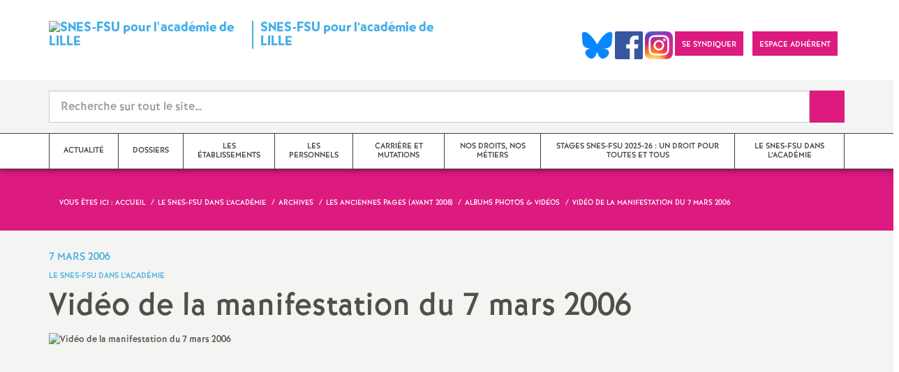

--- FILE ---
content_type: text/html; charset=utf-8
request_url: https://lille.snes.edu/Video-de-la-manifestation-du-7-mars-2006.html
body_size: 36348
content:

 <!doctype html>

<!--[if lte IE 7]> <html lang="fr" class="ie7 old-ie no-js"> <![endif]-->
<!--[if (IE 8)&!(IEMobile)]> <html lang="fr" class="old-ie ie8 no-js"> <![endif]-->
<!--[if (gt IE 8)&!(IEMobile)]><!--> <html lang="fr" class="no-js page_article" > <!--<![endif]-->

	<head><meta charset="utf-8"/>
<meta property="article:published_time" content="2006-03-07T19:25:47+00:00" />
<meta property="article:modified_time" content="2023-06-04T20:39:25+00:00" />
<meta name="viewport" content="width=device-width, initial-scale=1.0, maximum-scale=1.0, user-scalable=no"/>
<meta name="apple-mobile-web-app-capable" content="yes" />
<meta name="apple-mobile-web-app-status-bar-style" content="black" />
<meta property="og:site_name" content="SNES-FSU pour l&#039;académie de LILLE" />
<meta property="og:locale" content="fr_FR" />
<meta property="og:url" content="https://lille.snes.edu/Video-de-la-manifestation-du-7-mars-2006.html" />
<meta property="og:type" content="article" />
<meta property="og:title" content="Vidéo de la manifestation du 7 mars 2006" />
<meta property="og:image" content="https://lille.snes.edu/IMG/logo/arton930.jpg?1527770489" /><link rel="alternate" type="application/rss+xml" title="Syndiquer tout le site" href="spip.php?page=backend" />
<link rel="shortcut icon" href="local/cache-gd2/ec/390569c1e5caf0090c24a264c945b5.ico?1768205880" type="image/x-icon" />
<link rel="apple-touch-icon" href="squelettes/theme/images/icons/apple-touch-icon.png" />
<link rel="apple-touch-icon" sizes="57x57" href="squelettes/theme/images/icons/apple-touch-icon-57x57.png" />
<link rel="apple-touch-icon" sizes="72x72" href="squelettes/theme/images/icons/apple-touch-icon-72x72.png" />
<link rel="apple-touch-icon" sizes="76x76" href="squelettes/theme/images/icons/apple-touch-icon-76x76.png" />
<link rel="apple-touch-icon" sizes="114x114" href="squelettes/theme/images/icons/apple-touch-icon-114x114.png" />
<link rel="apple-touch-icon" sizes="120x120" href="squelettes/theme/images/icons/apple-touch-icon-120x120.png" />
<link rel="apple-touch-icon" sizes="144x144" href="squelettes/theme/images/icons/apple-touch-icon-144x144.png" />
<link rel="apple-touch-icon" sizes="152x152" href="squelettes/theme/images/icons/apple-touch-icon-152x152.png" />
<link rel="apple-touch-icon" sizes="180x180" href="squelettes/theme/images/icons/apple-touch-icon-180x180.png" /><link rel="stylesheet" href="squelettes/bundles/bootstrap-select/dist/css/bootstrap-select.css"/>
<link rel="stylesheet" href="squelettes/bundles/wow/css/libs/animate.css"/>
<link rel="stylesheet" href="squelettes/bundles/slick-carousel/slick/slick.css"/>
<link rel="stylesheet" href="squelettes/bundles/magnific-popup/dist/magnific-popup.css">
<link rel="stylesheet" href="plugins-dist/extensions_apsulis/skel/css/jquery.liveSearch.css">
<link rel="stylesheet" href="http://cdn.leafletjs.com/leaflet/v1.0.0-rc.1/leaflet.css" />
<link href='https://api.mapbox.com/mapbox.js/plugins/leaflet-fullscreen/v1.0.1/leaflet.fullscreen.css' rel='stylesheet' />
<link rel="stylesheet" href="squelettes/theme/css/global.css"/>
<link rel="stylesheet" href="local/cache-css/perso-urlabs-93b3-urlabs-93b3-minify-2d34.css"/>
<link rel="stylesheet" href="squelettes-dist/css/spip.css?1764924792" type="text/css" />
<script type='text/javascript'>var var_zajax_content='content';</script><script>
var mediabox_settings={"auto_detect":true,"ns":"box","tt_img":true,"sel_g":"#documents_portfolio a[type='image\/jpeg'],#documents_portfolio a[type='image\/png'],#documents_portfolio a[type='image\/gif']","sel_c":".mediabox","str_ssStart":"Diaporama","str_ssStop":"Arr\u00eater","str_cur":"{current}\/{total}","str_prev":"Pr\u00e9c\u00e9dent","str_next":"Suivant","str_close":"Fermer","str_loading":"Chargement\u2026","str_petc":"Taper \u2019Echap\u2019 pour fermer","str_dialTitDef":"Boite de dialogue","str_dialTitMed":"Affichage d\u2019un media","splash_url":"","lity":{"skin":"_simple-dark","maxWidth":"90%","maxHeight":"90%","minWidth":"400px","minHeight":"","slideshow_speed":"2500","opacite":"0.9","defaultCaptionState":"expanded"}};
</script>
<!-- insert_head_css -->
<link rel="stylesheet" href="plugins-dist/mediabox/lib/lity/lity.css?1764926070" type="text/css" media="all" />
<link rel="stylesheet" href="plugins-dist/mediabox/lity/css/lity.mediabox.css?1764926070" type="text/css" media="all" />
<link rel="stylesheet" href="plugins-dist/mediabox/lity/skins/_simple-dark/lity.css?1764926070" type="text/css" media="all" /><link rel='stylesheet' type='text/css' media='all' href='plugins-dist/porte_plume/css/barre_outils.css?1764926072' />
<link rel='stylesheet' type='text/css' media='all' href='local/cache-css/cssdyn-css_barre_outils_icones_css-69e914d9.css?1768205880' />
<link rel="stylesheet" href="plugins/auto/typoenluminee/v4.0.1/css/enluminurestypo.css" type="text/css" media="all" /><link rel="stylesheet" type="text/css" href="plugins/auto/cookiebar/v1.3.0/css/jquery.cookiebar.css?1720191456" /><link rel="stylesheet" type="text/css" href="plugins/auto/orthotypo/v2.2.0/css/typo_guillemets.css" media="all" />
<link rel="stylesheet" href="plugins/auto/emb_pdf/v1.3.0/css/emb_pdf.css" type="text/css" />
<script src="prive/javascript/jquery.js?1764925040" type="text/javascript"></script>
<script src="prive/javascript/jquery.form.js?1764925040" type="text/javascript"></script>
<script src="prive/javascript/jquery.autosave.js?1764925040" type="text/javascript"></script>
<script src="prive/javascript/jquery.placeholder-label.js?1764925040" type="text/javascript"></script>
<script src="prive/javascript/ajaxCallback.js?1764925040" type="text/javascript"></script>
<script src="prive/javascript/js.cookie.js?1764925040" type="text/javascript"></script>
<!-- insert_head -->
<script src="plugins-dist/mediabox/lib/lity/lity.js?1764926070" type="text/javascript"></script>
<script src="plugins-dist/mediabox/lity/js/lity.mediabox.js?1764926070" type="text/javascript"></script>
<script src="plugins-dist/mediabox/javascript/spip.mediabox.js?1764926070" type="text/javascript"></script><script type='text/javascript' src='plugins-dist/porte_plume/javascript/jquery.markitup_pour_spip.js?1764926072'></script>
<script type='text/javascript' src='plugins-dist/porte_plume/javascript/jquery.previsu_spip.js?1764926072'></script>
<script type='text/javascript' src='local/cache-js/jsdyn-javascript_porte_plume_start_js-4aed59e8.js?1768205880'></script>
<script type='text/javascript' src='local/cache-js/jsdyn-jquery_cookiebar_js-53d07964.js?1768205880'></script>
<script type='text/javascript' src='plugins/auto/cookiebar/v1.3.0/js/jquery.cookiebar.call.js?1720191456'></script><link rel='stylesheet' href='plugins/auto/fb_modeles/v1.2.0/fb_modeles.css' type='text/css' media="screen" />
<!-- FB Modeles vide -->
<script type='text/javascript' src='plugins/auto/inserer_modeles/v2.3.2/javascript/autosize.min.js'></script>

<!--[if lt IE 9]>
        
<![endif]-->	
<!--seo_insere--></head>
	<body class="touch-ko">

	<div id="anchor-top">
	</div><!-- #anchor-top -->

	<div id="ie-fallback">
		<a href="http://windows.microsoft.com/fr-fr/internet-explorer/download-ie" title="Mettre à jour Internet Explorer" id="ie-box"></a>
	</div><!-- #ie-fallback -->

	<ul id="skip-links">
	<li>
		<a href="#nav-top" data-anchor="top">Liens rapides</a>
	</li>
	<li>
		<a href="#nav-main" data-anchor="menu">Navigation principale</a>
	</li>
	<li>
		<a href="#main" data-anchor="main">Contenu principal</a>
	</li>
</ul><!-- #skip-links -->
	<div class="ie-wp">
		<header id="header" class="bg-wh-a hidden-print">
	<div id="nav-mobile">
	<div class="container pv-10">
		<div class="row">
			<div class="col-xs-9">
				<a href="https://lille.snes.edu" title="Retour à la page d'accueil" class="logo-national">
					<div class="logo"><img src="local/cache-vignettes/L91xH51/siteon0-5594d.png?1768205879" width="91" alt="SNES-FSU pour l&#039;académie de LILLE"></div>
					<div class="txt">SNES-FSU pour l&#8217;académie de LILLE</div>
					<h1 class="sr-only"> Syndicat National des Enseignements de Second degré Orléans Tours</h1>
				</a>
<!--                             <a href="#" title="Retour à la page d'accueil">
					<img src="uploads/logo-snes_orleans-tours.gif" class="img-responsive" alt="Logotype Syndicat National des Enseignements de Second degré : NOM DE LA ZONE">
					 <h1 class="sr-only"> Syndicat National des Enseignements de Second degré Orléans Tours</h1>
				</a> -->
			</div><!-- .col-md-7 -->
			<div class="col-xs-3 mt-15 ta-r">
				<button id="nav-mobile-trigger" type="button" aria-haspopup="true" aria-expanded="true">
					<span class="btn-mobile-hamburger">
						<span></span> <span></span> <span></span><span></span>
					</span><!-- #btn-hamburger -->
				</button>

			</div><!-- .col-md-5 -->
		</div><!-- .row -->
	</div><!-- .container -->
</div><!-- bg-bk-b -->	<div id="nav-top">
	<div class="container pv-30 pa-0-xs">
		<div class="row">
			<div class="col-md-6 col-sm-4 pr-0 hidden-xs">
				<a href="https://lille.snes.edu" title="Retour à la page d'accueil" class="logo-national">
					<div class="logo"><img src="local/cache-vignettes/L91xH51/siteon0-5594d.png?1768205879" width="91" alt="SNES-FSU pour l&#039;académie de LILLE"></div>
					<div class="txt">SNES-FSU pour l&#8217;académie de LILLE</div>
					<h1 class="sr-only">Syndicat National des Enseignements de Second degré Orléans Tours</h1>
				</a>
				
			</div><!-- .col-md-7 -->
			<div class="col-md-6 col-sm-8 ta-r mt-15">
				<ul class="d-inbl va-t">

                <a href="https://bsky.app/profile/snes-fsu-lille.bsky.social" target="_blank"> <img  height="040" src="/IMG/logo/Bluesky_Logo.png" alt="" title="Visiter notre page Bluesky"/> </a>  
                <a href="https://www.facebook.com/snesdelille" target="_blank"> <img  height="040" src="/IMG/logo/Facebook_logo.png" alt="" title="Visiter notre page Facebook"/> </a>    
                 <a href="https://www.instagram.com/snesfsu_lille/" target="_blank"> <img  height="040" src="/IMG/logo/Instagram_logo.png" alt="" title="Visiter notre page Instagram"/> </a>   
               
                  
                  
 				<li class="item mr-10 mr-5-sm"><a href="https://lille.snes.edu/Bulletins-d-adhesion-2025-2026.html" class="btn btn-a bg-pk-a"> <span class="content">Se syndiquer</span><span class="bg"></span></a></li>
					
                      <li class="item mr-10 mr-5-sm"><a href="https://adherent.snes.edu/" class="btn btn-a bg-pk-a" target="_blank"> <span class="content" >Espace adhérent </span> <span class="bg"></span></a></li>
  
                  
                  <li class="item mr-10 mr-5-sm hidden-js"><button class="btn btn-a bg-wh-a" id="search-form-trigger"><span class="content"><span class="sprite search-a"><span class="sr-only">Recherche sur le site</span></span></span><span class="bg"></span> </button></li>

				</ul>
			</div><!-- .col-md-5 -->
		</div><!-- .row -->
	</div><!-- .container -->
</div><!-- bg-bk-b -->	<form action="spip.php?page=recherche" method="get" class="search-form bg-gy-a pv-15 pa-15-xs">
	<span class="form-hidden"><input name="page" value="recherche" type="hidden"
><input name='formulaire_action' type='hidden'
		value='recherche_snes'><input name='formulaire_action_args' type='hidden'
		value='Wk8Hha5B5v4kQ4U8iHYF069HIQQxw4g/5FVz1iz2kVVjTHM8FTfU+Hx2lGd1Q7EmItLhkMeZ3d02jL3b56f36Fp18Dq8JncU8w=='><input name='formulaire_action_sign' type='hidden'
		value=''></span>

	<div class="container">
		<div class="input-group input-group-lg">
			<input type="text" name="recherche" class="form-control livesearch input-search" placeholder="Recherche sur tout le site&hellip;" aria-describedby="sizing-addon1" data-urlresultat='spip.php?page=resultat-livesearch&amp;recherche='>
			<span class="input-group-addon" id="sizing-addon1"><button type="submit" class="btn-submit"><span class="sprite search-b"><span class="sr-only">Recherche sur le site</span></span></button></span>
		</div>
	</div><!-- .container -->
</form><!-- #search-form--><div class="search-result" id='livesearch-content'>

</div><!-- #search-toggle -->	<div id="nav-main">
	<div class="container">
		<ul class="nav-wp">
			
				

				
					
				
					
				
					
				
					
				
					
				
					
				
					
				

				
				

				
				<li class="item" data-navsub><a href="-Actualite-.html" class="link" ><span class="txt">Actualité</span></a>
					<ul class="nav-sub">
						
							<li class="item-sub">
								<a href="-Actions-affiches-tracts-.html" class="link-sub"><span class="txt">Actions, affiches, tracts</span></a>
							</li>
						
							<li class="item-sub">
								<a href="-L-emission-du-SNESFSU-.html" class="link-sub"><span class="txt">L&#8217;émission du @SNESFSU </span></a>
							</li>
						
							<li class="item-sub">
								<a href="-Communiques-de-presse-298-.html" class="link-sub"><span class="txt">Communiqués de presse</span></a>
							</li>
						
							<li class="item-sub">
								<a href="-Decrets-circulaires-.html" class="link-sub"><span class="txt">Décrets, circulaires...</span></a>
							</li>
						
							<li class="item-sub">
								<a href="-Archives-Alerte-rouge-.html" class="link-sub"><span class="txt">Alerte rouge sur nos métiers et notre statut</span></a>
							</li>
						
							<li class="item-sub">
								<a href="-Droits-et-liberte-.html" class="link-sub"><span class="txt">Droits et liberté</span></a>
							</li>
						
							<li class="item-sub">
								<a href="-Archives-.html" class="link-sub"><span class="txt">Archives</span></a>
							</li>
						
					</ul><!-- .sub-menu -->
				</li>
				
			
				

				
					
				
					
				
					
				
					
				
					
				
					
				

				
				

				
				<li class="item" data-navsub><a href="-Dossiers-.html" class="link" ><span class="txt">Dossiers</span></a>
					<ul class="nav-sub">
						
							<li class="item-sub">
								<a href="-Reforme-de-la-Protection-Sociale-Complementaire-PSC-.html" class="link-sub"><span class="txt">Réforme de la Protection Sociale Complémentaire (PSC)</span></a>
							</li>
						
							<li class="item-sub">
								<a href="-Reforme-college-.html" class="link-sub"><span class="txt">Réforme du collège</span></a>
							</li>
						
							<li class="item-sub">
								<a href="-Plan-de-formation-Laicite-.html" class="link-sub"><span class="txt">Plan de formation Laïcité</span></a>
							</li>
						
							<li class="item-sub">
								<a href="-lille-snes-edu-Autoevaluation-des-etablissements-ressources-utiles-au-1-10-2022-.html" class="link-sub"><span class="txt">Autoévaluation des établissements : ressources utiles [au 12/11/2025]</span></a>
							</li>
						
							<li class="item-sub">
								<a href="-Salaires-Pacte-Socle-.html" class="link-sub"><span class="txt">Salaires - Pacte / Socle</span></a>
							</li>
						
							<li class="item-sub">
								<a href="-Archives-394-.html" class="link-sub"><span class="txt">Archives</span></a>
							</li>
						
					</ul><!-- .sub-menu -->
				</li>
				
			
				

				
					
				
					
				
					
				
					
				
					
				
					
				
					
				
					
				

				
				

				
				<li class="item" data-navsub><a href="-Les-etablissements-.html" class="link" ><span class="txt">Les établissements</span></a>
					<ul class="nav-sub">
						
							<li class="item-sub">
								<a href="-Colleges-299-.html" class="link-sub"><span class="txt">Collèges</span></a>
							</li>
						
							<li class="item-sub">
								<a href="-Lycees-.html" class="link-sub"><span class="txt">Lycées / post-bac / CPGE</span></a>
							</li>
						
							<li class="item-sub">
								<a href="-REP-REP-Education-prioritaire-.html" class="link-sub"><span class="txt">REP/REP+/ Education prioritaire</span></a>
							</li>
						
							<li class="item-sub">
								<a href="-Outils-pour-les-salles-des-profs-tracts-affiches-.html" class="link-sub"><span class="txt">Outils pour les salles des profs (tracts, affiches...)</span></a>
							</li>
						
							<li class="item-sub">
								<a href="-Outils-pour-les-conseils-d-administration-motions-textes-.html" class="link-sub"><span class="txt">Outils pour les conseils d&#8217;administration (motions, textes...)</span></a>
							</li>
						
							<li class="item-sub">
								<a href="-chos-des-etablissements-.html" class="link-sub"><span class="txt">Echos des établissements </span></a>
							</li>
						
							<li class="item-sub">
								<a href="-Inclusion-352-.html" class="link-sub"><span class="txt">Inclusion</span></a>
							</li>
						
							<li class="item-sub">
								<a href="-Archives-303-.html" class="link-sub"><span class="txt">Archives</span></a>
							</li>
						
					</ul><!-- .sub-menu -->
				</li>
				
			
				

				
					
				
					
				
					
				
					
				
					
				
					
				
					
				
					
				
					
				
					
				
					
				
					
				
					
				

				
				

				
				<li class="item" data-navsub><a href="-Les-personnels-.html" class="link" ><span class="txt">Les personnels</span></a>
					<ul class="nav-sub">
						
							<li class="item-sub">
								<a href="-Certifies-.html" class="link-sub"><span class="txt">Certifiés</span></a>
							</li>
						
							<li class="item-sub">
								<a href="-Agreges-311-.html" class="link-sub"><span class="txt">Agrégés</span></a>
							</li>
						
							<li class="item-sub">
								<a href="-CPE-312-.html" class="link-sub"><span class="txt">Conseillers Principaux d’Education</span></a>
							</li>
						
							<li class="item-sub">
								<a href="-Professeurs-Documentalistes-313-.html" class="link-sub"><span class="txt">Professeurs Documentalistes</span></a>
							</li>
						
							<li class="item-sub">
								<a href="-TZR-314-.html" class="link-sub"><span class="txt">TZR</span></a>
							</li>
						
							<li class="item-sub">
								<a href="-PsyEN-.html" class="link-sub"><span class="txt">Psychologues de l’Éducation nationale 2<sup class="typo_exposants">d</sup> degré / DCIO</span></a>
							</li>
						
							<li class="item-sub">
								<a href="-Non-titulaires-316-.html" class="link-sub"><span class="txt">Non-titulaires</span></a>
							</li>
						
							<li class="item-sub">
								<a href="-Stagiaires-.html" class="link-sub"><span class="txt">Stagiaires, Contractuels-admissibles et néotitulaires</span></a>
							</li>
						
							<li class="item-sub">
								<a href="-AED-.html" class="link-sub"><span class="txt">AED</span></a>
							</li>
						
							<li class="item-sub">
								<a href="-AESH-.html" class="link-sub"><span class="txt">AESH</span></a>
							</li>
						
							<li class="item-sub">
								<a href="-Retraites-319-.html" class="link-sub"><span class="txt">Retraités</span></a>
							</li>
						
							<li class="item-sub">
								<a href="-Formation-continue-des-adultes-320-.html" class="link-sub"><span class="txt">Formation continue des adultes</span></a>
							</li>
						
							<li class="item-sub">
								<a href="-Archives-309-.html" class="link-sub"><span class="txt">Archives</span></a>
							</li>
						
					</ul><!-- .sub-menu -->
				</li>
				
			
				

				
					
				
					
				
					
				
					
				
					
				
					
				
					
				
					
				
					
				
					
				
					
				
					
				
					
				
					
				

				
				

				
				<li class="item" data-navsub><a href="-1-Ma-carriere-mutations-hors-classe-formation-continue-retraite-.html" class="link" ><span class="txt">Carrière et mutations</span></a>
					<ul class="nav-sub">
						
							<li class="item-sub">
								<a href="-Mutations-326-.html" class="link-sub"><span class="txt">Mutations</span></a>
							</li>
						
							<li class="item-sub">
								<a href="-Rendez-vous-de-carriere-.html" class="link-sub"><span class="txt">Rendez-vous de carrière</span></a>
							</li>
						
							<li class="item-sub">
								<a href="-Avancement-d-echelon-327-.html" class="link-sub"><span class="txt">Avancement d’échelon</span></a>
							</li>
						
							<li class="item-sub">
								<a href="-Hors-Classe-328-.html" class="link-sub"><span class="txt">Hors Classe</span></a>
							</li>
						
							<li class="item-sub">
								<a href="-Classe-exceptionnelle-329-.html" class="link-sub"><span class="txt">Classe exceptionnelle</span></a>
							</li>
						
							<li class="item-sub">
								<a href="-Liste-d-aptitude-Changement-de-discipline-.html" class="link-sub"><span class="txt">Liste d’aptitude - Changement de discipline</span></a>
							</li>
						
							<li class="item-sub">
								<a href="-Temps-partiel-.html" class="link-sub"><span class="txt">Temps partiel</span></a>
							</li>
						
							<li class="item-sub">
								<a href="-Readaptation-Situations-medicales-Handicap-333-.html" class="link-sub"><span class="txt">Réadaptation - Situations médicales - Handicap</span></a>
							</li>
						
							<li class="item-sub">
								<a href="-Formation-continue-Conges-formation-.html" class="link-sub"><span class="txt">Formation continue - Congés formation</span></a>
							</li>
						
							<li class="item-sub">
								<a href="-Disponibilite-335-.html" class="link-sub"><span class="txt">Disponibilité</span></a>
							</li>
						
							<li class="item-sub">
								<a href="-Retraite-336-.html" class="link-sub"><span class="txt">Retraite</span></a>
							</li>
						
							<li class="item-sub">
								<a href="-Postes-adaptes-et-allegements-de-service-.html" class="link-sub"><span class="txt">Postes adaptés et allègements de service</span></a>
							</li>
						
							<li class="item-sub">
								<a href="-Cumuls-.html" class="link-sub"><span class="txt">Cumuls</span></a>
							</li>
						
							<li class="item-sub">
								<a href="-Archives-325-.html" class="link-sub"><span class="txt">Archives</span></a>
							</li>
						
					</ul><!-- .sub-menu -->
				</li>
				
			
				

				
					
				
					
				
					
				
					
				
					
				
					
				

				
				

				
				<li class="item" data-navsub><a href="-Nos-droits-nos-metiers-.html" class="link" ><span class="txt">Nos droits, nos métiers</span></a>
					<ul class="nav-sub">
						
							<li class="item-sub">
								<a href="-CHS-CT-.html" class="link-sub"><span class="txt">FSSSCT (santé, sécurité, conditions de travail)</span></a>
							</li>
						
							<li class="item-sub">
								<a href="-ORS-.html" class="link-sub"><span class="txt">Nos [réelles] obligations de service</span></a>
							</li>
						
							<li class="item-sub">
								<a href="-Droits-syndicaux-.html" class="link-sub"><span class="txt">Droits syndicaux</span></a>
							</li>
						
							<li class="item-sub">
								<a href="-Conges-.html" class="link-sub"><span class="txt">Congés</span></a>
							</li>
						
							<li class="item-sub">
								<a href="-Enseignements-disciplines-.html" class="link-sub"><span class="txt">Enseignements, disciplines</span></a>
							</li>
						
							<li class="item-sub">
								<a href="-Examens-DNB-BAC-BTS-.html" class="link-sub"><span class="txt">Examens (DNB, BAC, BTS)</span></a>
							</li>
						
					</ul><!-- .sub-menu -->
				</li>
				
			
				

				
					
				

				  
				

				
					<li class="item"><a href="-Les-stages-syndicaux-.html" class="link"><span class="txt">Stages Snes-FSU 2025-26 : un droit pour toutes et tous</span></a></li>
				
			
				

				
					
				
					
				
					
				
					
				
					
				

				
				

				
				<li class="item active" data-navsub><a href="-Le-Snes-FSU-dans-l-Academie-.html" class="link" title="Le Snes-FSU dans l&#039;Acad&#233;mie"><span class="txt">Le Snes-FSU dans l’Académie</span></a>
					<ul class="nav-sub">
						
							<li class="item-sub">
								<a href="-Analyses-.html" class="link-sub"><span class="txt">Analyses</span></a>
							</li>
						
							<li class="item-sub">
								<a href="-Organisation-du-S3-Permanences-.html" class="link-sub"><span class="txt">Organisation du S3 - Permanences</span></a>
							</li>
						
							<li class="item-sub">
								<a href="-Le-SNES-dans-les-instances-elus-declarations-comptes-rendus-.html" class="link-sub"><span class="txt">Le SNES-FSU dans les instances (élus, déclarations, comptes-rendus...)</span></a>
							</li>
						
							<li class="item-sub">
								<a href="-Vie-syndicale-congres-caa-elections-professionnelles-.html" class="link-sub"><span class="txt">Vie syndicale (congrès, caa, élections professionnelles...)</span></a>
							</li>
						
							<li class="item-sub">
								<a href="-Archives-337-.html" class="link-sub"><span class="txt">Archives</span></a>
							</li>
						
					</ul><!-- .sub-menu -->
				</li>
				
			
		</ul>
	</div><!-- .container -->
</div><!-- #nav-main --></header><!-- #header-->		<main id="main">
			<article itemtype="https://schema.org/Article" itemscope>
	<header class="bg-pk-a c-wh-a">
		<div class="container">
			<div class="ph-15 pv-30">
	
	<ol class="breadcrumb style-a"  itemscope itemtype="//schema.org/BreadcrumbList">
		<li><div>Vous êtes ici :</div></li>
		 
		
		
		 
		
		
		
		 
			<li itemprop="itemListElement" itemscope itemtype="//schema.org/ListItem"><a itemprop="item" href="https://lille.snes.edu"><span itemprop="name">Accueil</span></a></li>



	<li itemprop="itemListElement" itemscope itemtype="//schema.org/ListItem"><a itemprop="item" href="-Le-Snes-FSU-dans-l-Academie-.html"><span itemprop="name">Le Snes-FSU dans l&#8217;Académie</span></a></li>



	<li itemprop="itemListElement" itemscope itemtype="//schema.org/ListItem"><a itemprop="item" href="-Archives-337-.html"><span itemprop="name">Archives</span></a></li>



	<li itemprop="itemListElement" itemscope itemtype="//schema.org/ListItem"><a itemprop="item" href="-Les-anciennes-pages-.html"><span itemprop="name">Les anciennes pages (avant 2008)</span></a></li>



	<li itemprop="itemListElement" itemscope itemtype="//schema.org/ListItem"><a itemprop="item" href="-Albums-Photos-Videos-.html"><span itemprop="name">Albums Photos &amp; Vidéos</span></a></li>




<li class="active" itemprop="itemListElement" itemscope itemtype="//schema.org/ListItem"><span itemprop="name">Vidéo de la manifestation du 7 mars 2006</span></li>
	</ol>
</div>		</div>
	</header>
	<div class="bg-gy-a pv-30">
		<div class="container">
			<!-- MICRO DATA -->
			<meta itemprop="datePublished" content="2006-03-07T19:25:47+00:00"/>
			<meta itemprop="dateModified" content="2023-06-04T20:39:25+00:00"/>
			<meta itemprop="author" content="SNES-FSU pour l&#039;acad&#233;mie de LILLE">
			<meta itemprop="name" content="Vid&#233;o de la manifestation du 7 mars 2006">
			<meta itemprop="mainEntityOfPage" content="https://lille.snes.edu/Video-de-la-manifestation-du-7-mars-2006.html">
			
			<div itemprop="publisher" itemscope itemtype="https://schema.org/Organization">
				<div itemprop="logo" itemscope itemtype="https://schema.org/ImageObject">
					<img src="local/cache-vignettes/L300xH169/siteon0-4cd69.png?1768205880" class="hidden" alt="SNES-FSU pour l&#039;académie de LILLE"/>
					<meta itemprop="url" content="https://lille.snes.edu/local/cache-vignettes/L300xH169/siteon0-4cd69.png?1768205880">
					<meta itemprop="width" content="">
					<meta itemprop="height" content="">
				</div>
				<meta itemprop="name" content="SNES-FSU pour l&#039;acad&#233;mie de LILLE">
			</div>
			
			<div itemprop="image" itemscope itemtype="https://schema.org/ImageObject" class="hidden">
				<img src="local/cache-vignettes/L200xH85/arton930-dee36.jpg?1768336099" alt="Vidéo de la manifestation du 7 mars 2006" class="img-responsive bor-a" itemprop="image">
				<meta itemprop="url" content="https://lille.snes.edu/local/cache-vignettes/L200xH85/arton930-dee36.jpg?1768336099">
				<meta itemprop="width" content="200">
				<meta itemprop="height" content="85">
			</div>
			<div class="row">
				<header class="col-md-9">
					<div class="h-like-i c-bl-b">7 mars 2006</div>
					<div class="d-inbl va-m mt-10">
						<h3 class="p-like-d c-bl-b" itemprop="about">Le Snes-FSU dans l&#8217;Académie</h3>
					</div>
					<h1 class="h-like-h mt-10 crayon article-titre-930 " itemprop="headline">Vidéo de la manifestation du 7 mars 2006</h1>
				</header><!-- .col-md-9 -->
				<div class="col-md-3">
					<!--
  Copie du 2025-02-12 09:36:40 par Didier Merle
  Fichier original plugins-dist/extensions_apsulis/skel/inclure/commun/partage-sociaux.html
-->
<ul class="d-inbl va-t mt-30 mt-10-sm ta-c-xs  addthis_toolbox addthis_default_style">
<li class="mr-2"><a href="javascript:window.print()" class="sprite print-a" title="Imprimer l'article"><span class="sr-only">Imprimer l'article</span></a></li>
</ul>				</div><!-- .col-md-3 -->
			</div> <!-- .row -->
			<div class="row mt-15">
				<div class="col-md-9">
					<section itemprop="articleBody">
						

						
						  <figure class="article-figure" >
	<img src="local/cache-vignettes/L161xH85/b77de167b56caebfd86516d61c0104-92003.jpg?1768670792" class="img-responsive" alt="Vidéo de la manifestation du 7 mars 2006">
	
</figure> 

						<div class="p-like-f mt-30 crayon article-chapo-930 "></div>
						<div class="wysiwyg-wp crayon article-texte-930 ">
							<div
  class="spip_document_653 spip_document spip_documents spip_document_video spip_documents_center spip_document_center spip_document_avec_legende"
  data-legende-len="70" data-legende-lenx="xx"
>
<figure class="spip_doc_inner">
<div class="video-intrinsic-wrapper" style='height:0;width:480px;max-width:100%;padding-bottom:62.5%;position:relative;'>
	<div class="video-wrapper" style="position: absolute;top:0;left:0;width:100%;height:100%;">
		<video class="mejs mejs-653"
				data-id="c89892cca8802c7de55630b882928451"
				data-mejsoptions='{"iconSprite": "plugins-dist/medias/lib/mejs/mejs-controls.svg","alwaysShowControls": true,"pluginPath":"plugins-dist/medias/lib/mejs/","loop":false,"videoWidth":"100%","videoHeight":"100%"}'
				width="100%"
				height="100%"
				poster="local/cache-vignettes/L480xH319/img003-2bcf6.jpg?1768670792"
				controls="controls"
				preload="none"
			>
			<source type="video/x-ms-wmv" src="IMG/wmv/Manif07_03_2006.wmv" />
			<img src='local/cache-vignettes/L480xH319/img003-2bcf6-6239a.jpg?1768670792' width='480' height='319' alt='Impossible de lire la video' />
		</video>
	</div>
</div>
<figcaption class='spip_doc_legende'>
	 <div class='spip_doc_titre  crayon document-titre-653 '><strong>Vidéo de la manifestation du 7 mars 2006
</strong></div>
	 <div class='spip_doc_descriptif  crayon document-descriptif-653 '>Manifestation contre le CPE
</div>
	 
</figcaption>
<script> var mejspath='plugins-dist/medias/lib/mejs/mediaelement-and-player.min.js?1764926072',mejscss='plugins-dist/medias/lib/mejs/mediaelementplayer.min.css?1764926072';
var mejsloader;
(function(){var a=mejsloader;"undefined"==typeof a&&(mejsloader=a={gs:null,plug:{},css:{},init:null,c:0,cssload:null});a.init||(a.cssload=function(c){if("undefined"==typeof a.css[c]){a.css[c]=!0;var b=document.createElement("link");b.href=c;b.rel="stylesheet";b.type="text/css";document.getElementsByTagName("head")[0].appendChild(b)}},a.init=function(){!0===a.gs&&function(c){jQuery("audio.mejs,video.mejs").not(".done,.mejs__player").each(function(){function b(){var e=!0,h;for(h in d.css)a.cssload(d.css[h]);for(var f in d.plugins)"undefined"==
typeof a.plug[f]?(e=!1,a.plug[f]=!1,jQuery.getScript(d.plugins[f],function(){a.plug[f]=!0;b()})):0==a.plug[f]&&(e=!1);e&&jQuery("#"+c).mediaelementplayer(jQuery.extend(d.options,{success:function(a,c){function b(){var b=jQuery(a).closest(".mejs__inner");a.paused?(b.addClass("pausing"),setTimeout(function(){b.filter(".pausing").removeClass("playing").removeClass("pausing").addClass("paused")},100)):b.removeClass("paused").removeClass("pausing").addClass("playing")}b();a.addEventListener("play",b,!1);
a.addEventListener("playing",b,!1);a.addEventListener("pause",b,!1);a.addEventListener("paused",b,!1);g.attr("autoplay")&&a.play()}}))}var g=jQuery(this).addClass("done"),c;(c=g.attr("id"))||(c="mejs-"+g.attr("data-id")+"-"+a.c++,g.attr("id",c));var d={options:{},plugins:{},css:[]},e,h;for(e in d)if(h=g.attr("data-mejs"+e))d[e]=jQuery.parseJSON(h);b()})}(jQuery)});a.gs||("undefined"!==typeof mejscss&&a.cssload(mejscss),a.gs=jQuery.getScript(mejspath,function(){a.gs=!0;a.init();jQuery(a.init);onAjaxLoad(a.init)}))})();</script>

</figure>
</div>
						</div><!-- .wysiwyg-wp -->
					</section>
				</div>
				<aside class="col-md-3 mt-30-sm ">
	


	<ul class="nav-tab-a hidden-js"  role="tablist">
	
	<li class="active">
		<a href="#reseaux-sociaux" aria-controls="reseaux-sociaux" role="tab" data-toggle="tab" class="btn" data-id="carousel-home-news-b">Réseaux sociaux</a>
	</li>
</ul>
<div class="tab-content">
	
	<!-- Remplacer l'existant par ce module fb -->


<div role="tabpanel" class="tab-pane fade in active" id="reseaux-sociaux">

<iframe src="https://www.facebook.com/plugins/page.php?href=https%3A%2F%2Fwww.facebook.com%2Fsnesdelille%2F&tabs=timeline&width=265&height=400&small_header=false&adapt_container_width=true&hide_cover=false&show_facepile=true&appId=450490455911761" width="340" height="500" style="border:none;overflow:hidden" scrolling="no" frameborder="0" allowfullscreen="true" allow="autoplay; clipboard-write; encrypted-media; picture-in-picture; web-share"></iframe>

</div>

<!--
	<div class="bg-pk-a c-wh-a pa-10 mt-15 visible-js visible-print">
		<div class="h-like-d">Réseaux sociaux</div>


	</div>


	<ul id="carousel-home-news-b">
		
		  
		
		<li>
			<article class="bloc-c" itemscope itemtype="https://schema.org/NewsArticle">

				 
					<a href="" itemprop="mainEntityOfPage" class="link" target="_blank">
				
				
					
				</a><!-- .link-->
<!--	</article><!-- .bloc-c -->
<!--	</li>
		
	</ul><!-- #carousel-home-news-b -->
<!--	<div class="d-inbl bg-pk-a ta-c pv-5 hidden-js" id="carousel-home-news-b-arrow"></div></div><!-- .tab-content -->	
		
	

	
	<section class="rubric-list-b mt-30">
		<header class="header">
			<h2 class="p-like-c">Articles de la rubrique</h2>
		</header>
		<ul>
			
			<li class="item">
				<a href="Congres-Nat-2001.html" class="link">Congrès Nat 2001</a>
			</li>
			
			<li class="item">
				<a href="Congres-Acad-2001.html" class="link">Congrès Acad. 2001</a>
			</li>
			
			<li class="item">
				<a href="Congres-Acad-2001-suite.html" class="link">Congrès Acad. 2001 suite</a>
			</li>
			
		</ul>
		<div class="ta-c pv-10">
			<a href="-Albums-Photos-Videos-.html" class="p-like-d td-und">Voir tous les articles</a>
		</div>
	</section><!-- .rubric-list -->
	

</aside><!-- .col-md-3-->			</div><!-- .row -->
		</div><!-- .container -->
	</div>
</article>		</main>
		<footer id="footer" class="hidden-print">
	
	  <div class="bg-gy-g shad-a">
	<div class="container">
		<div class="ta-c pv-20">
			<button class="d-inbl va-m" id="sitemap-trigger">
				<span><span class="sprite arrow-b-b"></span></span>
				<span class="h-like-l c-gy-h mh-10">Plan du site</span>
				<span><span class="sprite arrow-b-b"></span></span>
			</button>
		</div>
		<div class="row pb-30 equal-col-wp" id="sitemap-wp">
			
				<div class="col-md-3 mt-30 equal-col-item">
					<div class="arbo-header">
						<a href="-Actualite-.html"><h4 class="h-like-i c-bl-b">Actualité</h4></a>
					</div><!-- .header -->

					

					
						
					
						
					
						
					
						
					
						
					
						
					
						
					
						
					
						
					
						
					
						
					
						
					
						
					
						
					
						
					
						
					
						
					
						
					
						
					
						
					
						
					
						
					
						
					
						
					
						
					
						
					
						
					
						
					
						
					
						
					
						
					
						
					
						
					
						
					
						
					
						
					
						
					
						
					
						
					
						
					
						
					
						
					
						
					
						
					
						
					
						
					
						
					
						
					
						
					
						
					
						
					
						
					
						
					
						
					
						
					
						
					
						
					
						
					
						
					
						
					
						
					
						
					
						
					
						
					
						
					
						
					
						
					
						
					
						
					
						
					
						
					
						
					
						
					
						
					
						
					
						
					
						
					
						
					
						
					
						
					
						
					
						
					
						
					
						
					
						
					
						
					
						
					
						
					
						
					
						
					
						
					
						
					
						
					
						
					
						
					
						
					
						
					
						
					
						
					
						
					
						
					
						
					
						
					
						
					
						
					
						
					
						
					
						
					
						
					
						
					
						
					
						
					
						
					
						
					
						
					
						
					
						
					
						
					
						
					
						
					
						
					
						
					
						
					
						
					
						
					
						
					
						
					
						
					
						
					
						
					
						
					
						
					
						
					
						
					
						
					
						
					
						
					
						
					
						
					
						
					
						
					
						
					
						
					
						
					
						
					
						
					
						
					
						
					
						
					
						
					
						
					
						
					
						
					
						
					
						
					
						
					
						
					
						
					
						
					
						
					
						
					
						
					
						
					
						
					
						
					
						
					
						
					
						
					
						
					
						
					
						
					
						
					
						
					
						
					
						
					
						
					
						
					
						
					
						
					
						
					
						
					
						
					
						
					
						
					
						
					
						
					
						
					
						
					
						
					
						
					
						
					
						
					
						
					
						
					
						
					
						
					
						
					
					
						
					
						
					
						
					
						
					
						
					
						
					
						
					

					

					
					<ul class="arbo-list">
						
							<li class="item"><a href="3eme-confinement-les-PSY-EN-aussi-ont-des-droits.html" class="link">3<sup class="typo_exposants">e</sup> confinement : les PSY-EN aussi ont des droits<small class="fine d-inline"> </small>!</a></li>
						
							<li class="item"><a href="3e-Confinement-les-AED-ne-sont-pas-des-Pions.html" class="link">3<sup class="typo_exposants">e</sup> Confinement : les AED ne sont pas des Pions<small class="fine d-inline"> </small>!!</a></li>
						
							<li class="item"><a href="4-avril-toujours-mobilises.html" class="link">4 avril : toujours mobilisés<small class="fine d-inline"> </small>!</a></li>
						
							<li class="item"><a href="5-decembre-faire-respecter-le-droit-de-greve-pas-de-reunions.html" class="link">5 décembre : faire respecter le droit de grève, pas de réunions<small class="fine d-inline"> </small>!</a></li>
						
							<li class="item"><a href="5eme-vague-dans-les-medias-le-Snes-FSU-denonce-l-absence-coupable-de-mesures.html" class="link">5<sup class="typo_exposants">e</sup> vague : dans les médias, le Snes-FSU dénonce l&#8217;absence coupable de mesures sérieuses</a></li>
						
							<li class="item"><a href="9-septembre-dernier-jour-avant-minuit-pour-s-inscrire-au-PAF.html" class="link">8 septembre : dernier jour (avant minuit) pour s&#8217;inscrire au PAF</a></li>
						
							<li class="item"><a href="20-et-21-septembre-tous-ensemble-pour-le-climat-et-la-justice-sociale-4128.html" class="link">20 et 21 septembre : tous ensemble pour le climat et la justice sociale</a></li>
						
							<li class="item"><a href="30-Mars-journee-de-manifestations-nationales-et-intersyndicale.html" class="link">30 Mars : journée de manifestations nationales et intersyndicale</a></li>
						
							<li class="item"><a href="Rentree-2018-19-le-SNES-FSU-a-depose-un-preavis-de-greve.html" class="link">Rentrée 2018-19 : le SNES-FSU a déposé un préavis de grève</a></li>
						
							<li class="item"><a href="Elections-professionnelles-2018-c-est-ici.html" class="link">Elections professionnelles 2018, c&#8217;est ici...</a></li>
						
							<li class="item"><a href="Rien-de-tel-qu-une-bonne-saignee.html" class="link">Rien de tel qu’une bonne saignée<small class="fine d-inline"> </small>!</a></li>
						
							<li class="item"><a href="Comite-de-suivi-des-examens-du-5-decembre.html" class="link">Comité de suivi des examens du 5 décembre</a></li>
						
							<li class="item"><a href="Frais-de-deplacement-forfait-de-mobilites-durables-ca-ne-roule-pas-si-bien.html" class="link">Frais de déplacement, forfait de mobilités durables .... ça ne roule pas si bien... [MAJ le 25/11]</a></li>
						
							<li class="item"><a href="Rassemblement-mercredi-24-juin-a-15H-au-rectorat-de-Lille-rue-de-Bavay.html" class="link">Rassemblement mercredi 24 juin à 15H au rectorat de Lille (rue de Bavay)</a></li>
						
							<li class="item"><a href="Boucs-emissaires.html" class="link">Boucs émissaires.</a></li>
						
							<li class="item"><a href="Prof-bashing-indigne-et-irresponsable.html" class="link">Prof bashing : indigne et irresponsable</a></li>
						
							<li class="item"><a href="Election-des-representants-des-personnels-au-CA.html" class="link">Élection des représentants des personnels au CA</a></li>
						
							<li class="item"><a href="Les-professeur-es-sous-controle-continu.html" class="link">Les professeur.es sous contrôle continu<small class="fine d-inline"> </small>?</a></li>
						
							<li class="item"><a href="Nouvelle-suspension-des-transports-scolaires-mercredi-30-janvier.html" class="link">Suspension des transports scolaires les 30 et 31 janvier : rattrapage ... ou pas<small class="fine d-inline"> </small>?</a></li>
						
							<li class="item"><a href="Scandale-au-bac-S-dans-l-Academie-de-Lille-epilogue.html" class="link">Scandale au bac S dans l’Académie de Lille : épilogue …</a></li>
						
							<li class="item"><a href="Gardons-au-baccalaureat-toute-sa-valeur.html" class="link">Gardons au baccalauréat toute sa valeur<small class="fine d-inline"> </small>!</a></li>
						
							<li class="item"><a href="Brexit-et-fonction-publique.html" class="link">Brexit et fonction publique</a></li>
						
							<li class="item"><a href="E-Macron-en-Sambre-Avesnois-la-FSU-avec-l-intersyndicale-au-rassemblement-du-8.html" class="link">E. Macron en Sambre-Avesnois : la FSU avec l&#8217;intersyndicale au rassemblement du 8 novembre </a></li>
						
							<li class="item"><a href="Reunion-du-collectif-des-professeurs-de-Lettres.html" class="link">Réunion du collectif des professeurs de Lettres</a></li>
						
							<li class="item"><a href="Rentree-2019-la-carte-des-suppressions-de-postes.html" class="link">Rentrée 2019 : la carte des suppressions de postes</a></li>
						
							<li class="item"><a href="Suppressions-de-postes-agir-aussi-en-CA.html" class="link">Suppressions de postes : agir aussi en CA</a></li>
						
							<li class="item"><a href="Mobilisation-des-lyceens.html" class="link">Mobilisation des lycéens</a></li>
						
							<li class="item"><a href="Intemperies-Le-SNES-FSU-a-ecrit-a-la-rectrice-pour-que-les-personnels-aussi.html" class="link">Intempéries : Le SNES-FSU a écrit à la rectrice pour que les personnels aussi soient protégés<small class="fine d-inline"> </small>!</a></li>
						
							<li class="item"><a href="Imposition-de-deux-HSA-c-est-non-Signons-la-petition-au-Ministre.html" class="link">Imposition de deux HSA c’est non<small class="fine d-inline"> </small>! Signons la pétition au Ministre<small class="fine d-inline"> </small>!</a></li>
						
							<li class="item"><a href="ATTENTION-fermeture-exceptionnelle-de-la-permanence-ce-mercredi-23-janvier-3949.html" class="link">ATTENTION, fermeture exceptionnelle de la permanence ce mercredi 23 janvier</a></li>
						
							<li class="item"><a href="Accident-de-bus-d-Aubigny-en-Artois.html" class="link">Accident de bus d&#8217;Aubigny-en-Artois</a></li>
						
							<li class="item"><a href="Petition-unitaire-Ameliorer-nos-salaires-je-signe.html" class="link">Pétition unitaire «<small class="fine d-inline"> </small>Améliorer nos salaires, je signe<small class="fine d-inline"> </small>!<small class="fine d-inline"> </small>»</a></li>
						
							<li class="item"><a href="La-fusion-des-academies-de-Lille-et-d-Amiens-n-aura-pas-lieu-une-premiere.html" class="link">La fusion des académies de Lille et d’Amiens n’aura pas lieu : une première victoire<small class="fine d-inline"> </small>!</a></li>
						
							<li class="item"><a href="Loi-Ecole-de-la-confiance-Attention-danger.html" class="link">Loi «<small class="fine d-inline"> </small>Ecole de la confiance<small class="fine d-inline"> </small>» - Attention danger</a></li>
						
							<li class="item"><a href="Alerte-rouge-sur-les-droits-des-personnels.html" class="link">Alerte rouge sur les droits des personnels</a></li>
						
							<li class="item"><a href="Alerte-rouge-sur-nos-metiers-et-nos-statuts-3974.html" class="link">Alerte rouge sur nos métiers et nos statuts</a></li>
						
							<li class="item"><a href="Village-des-services-publics-a-Douai-le-11-mai.html" class="link">Village des services publics à Douai le 11 mai</a></li>
						
							<li class="item"><a href="Temps-de-travail-des-CPE-stop-aux-fake-news-stop-au-mepris.html" class="link">Temps de travail des CPE : stop aux fake news, stop au mépris<small class="fine d-inline"> </small>!</a></li>
						
							<li class="item"><a href="Preavis-de-greve-deposes-par-la-FSU-couvrant-les-actions-du-SNES-d-avril-a.html" class="link">Préavis de grève déposés par la FSU, couvrant les actions du SNES d&#8217;avril à juillet 2019</a></li>
						
							<li class="item"><a href="Le-Francais-au-lycee.html" class="link">Le Français au lycée</a></li>
						
							<li class="item"><a href="Le-Snes-avec-la-FSU-le-9-mai-a-Lille-video-France-3.html" class="link">Le Snes avec la FSU le 9 mai à Lille  [vidéo France 3]</a></li>
						
							<li class="item"><a href="Manifestation-nationale-du-18-mai-a-Paris-10-000-pour-dire-NON.html" class="link">Manifestation nationale du 18 mai à Paris : 10 000 pour dire NON<small class="fine d-inline"> </small>!</a></li>
						
							<li class="item"><a href="Greve-au-moment-des-examens-halte-a-la-repression-des-mouvements-sociaux.html" class="link">Grève au moment des examens : halte à la répression des mouvements sociaux<small class="fine d-inline"> </small>!</a></li>
						
							<li class="item"><a href="EAF-Epreuve-A-Fort-potentiel-de-burn-out.html" class="link">EAF : Epreuve A Fort potentiel de burn out</a></li>
						
							<li class="item"><a href="Compte-rendu-de-la-CAPA-Hors-Classe-des-PSYEN-du-05-06-2019.html" class="link">Compte rendu de la CAPA Hors Classe des PSYEN, du 05.06.2019</a></li>
						
							<li class="item"><a href="Compte-rendu-du-groupe-de-travail-sur-les-examens.html" class="link">Compte-rendu du groupe de travail sur les examens</a></li>
						
							<li class="item"><a href="Le-SNES-s-adresse-a-la-rectrice-pour-demander-la-suspension-des-cours-les-27-et.html" class="link">Le SNES s&#8217;adresse à la rectrice pour demander la suspension des cours les 27 et 28 juin</a></li>
						
							<li class="item"><a href="Reforme-du-lycee-et-du-bac-des-conditions-de-travail-tres-impactees.html" class="link">Réforme du lycée et du bac : quid des conditions de travail<small class="fine d-inline"> </small>?</a></li>
						
							<li class="item"><a href="Greve-durant-les-examens-jurys-de-deliberation-mise-en-place-d-une-cellule-de.html" class="link">Grève durant les examens, jurys de délibération : mise en place d&#8217;une cellule de soutien par la section académique</a></li>
						
							<li class="item"><a href="BAC-2019-en-direct-des-centres-de-jurys.html" class="link">BAC 2019 : en direct des centres de jurys</a></li>
						
							<li class="item"><a href="Formation-continue-inscriptions-closes-le-9-septembre.html" class="link">Formation continue : inscriptions closes le 9 septembre.</a></li>
						
							<li class="item"><a href="Baccalaureat-oraux-et-deliberations-de-second-groupe.html" class="link">Baccalauréat : oraux et délibérations de second groupe</a></li>
						
							<li class="item"><a href="Obtenons-un-referendum-sur-la-vente-des-aeroports-de-Paris.html" class="link">Obtenons un référendum sur la vente des aéroports de Paris<small class="fine d-inline"> </small>!</a></li>
						
							<li class="item"><a href="Remuneration-des-copies-de-ES-et-L-enseignement-sicentifique.html" class="link">Rémunération des copies de ES et L, enseignement scientifique</a></li>
						
							<li class="item"><a href="Incendie-du-college-G-Sand-de-Bethune.html" class="link">Incendie du collège G. Sand de Béthune</a></li>
						
							<li class="item"><a href="Professeur-principal-en-premiere-Les-collegues-disent-non-merci.html" class="link">Professeur principal en première<small class="fine d-inline"> </small>? Les collègues disent non-merci<small class="fine d-inline"> </small>!</a></li>
						
							<li class="item"><a href="Incendie-du-college-G-Sand-de-Bethune-le-Snes-FSU-a-ecrit-au-Recteur.html" class="link">Incendie du collège G Sand de Béthune : le Snes-FSU a écrit au Recteur</a></li>
						
							<li class="item"><a href="Offre-de-formation-dans-les-etablissements-scolaires-c-est-maintenant.html" class="link">Offre de formation dans les établissements scolaires : intervenir avant le 4 octobre<small class="fine d-inline"> </small>!</a></li>
						
							<li class="item"><a href="Deces-d-un-eleve-au-lycee-Henri-Darras-de-Lievin.html" class="link">Décès d&#8217;un élève au lycée Henri Darras de Liévin</a></li>
						
							<li class="item"><a href="Deuil-national-du-30-septembre.html" class="link">Deuil national du 30 septembre : neutralité, impartialité, liberté pédagogique</a></li>
						
							<li class="item"><a href="Suicide-d-une-directrice-d-ecole-de-Pantin-93.html" class="link">Suicide d&#8217;une directrice d&#8217;école de Pantin (93) : les hommages dans l&#8217;académie le jeudi 3 octobre</a></li>
						
							<li class="item"><a href="Problemes-sur-la-fiche-de-paye-de-septembre.html" class="link">Problèmes sur la fiche de paye de septembre<small class="fine d-inline"> </small>?</a></li>
						
							<li class="item"><a href="Epreuves-communes-de-controle-continu-E3C.html" class="link">Épreuves communes de contrôle continu (E3C)</a></li>
						
							<li class="item"><a href="Conseil-d-administration-quand-simplifier-c-est-museler.html" class="link">Conseil d&#8217;administration : quand simplifier, c&#8217;est museler<small class="fine d-inline"> </small>!</a></li>
						
							<li class="item"><a href="Groupe-de-travail-sur-les-examens.html" class="link">Groupe de travail sur les examens</a></li>
						
							<li class="item"><a href="Derniere-minute-forfait-mobilites-durables-2022-cumul-possible-avec-les.html" class="link">Dernière minute : forfait mobilités durables 2022<small class="fine d-inline"> </small>; cumul possible avec les transports en commun et pas seulement pour les bicyclettes<small class="fine d-inline"> </small>!</a></li>
						
							<li class="item"><a href="Echos-des-etablissements-mobilisation-contre-les-retraites.html" class="link">Echos des établissements et de l&#8217;académie : mobilisation contre les retraites à points</a></li>
						
							<li class="item"><a href="IMPORTANT-ANNULATION-DES-STAGES-LYCEES-DES-17-ET-20-DECEMBRE.html" class="link">IMPORTANT : ANNULATION DES STAGES LYCEES DES 17 ET 20 DECEMBRE</a></li>
						
							<li class="item"><a href="Communication-avec-les-syndique-es.html" class="link">Communication avec les syndiqué.es</a></li>
						
							<li class="item"><a href="Outils-de-mobilisation-tracts-courriers-motions.html" class="link">Outils de mobilisation : tracts, courriers, motions</a></li>
						
							<li class="item"><a href="Mobilisation-lyceenne.html" class="link">Mobilisation lycéenne</a></li>
						
							<li class="item"><a href="On-continue-jeudi-19.html" class="link">On continue jeudi 19<small class="fine d-inline"> </small>!</a></li>
						
							<li class="item"><a href="Agir-contre-les-E3C-c-est-agir-contre-le-vrai-faux-bac.html" class="link">Agir contre les E3C, c&#8217;est agir contre le vrai-faux bac<small class="fine d-inline"> </small>!</a></li>
						
							<li class="item"><a href="DGH-preparation-de-la-rentree-2020-calendrier-des-instances-academiques-et.html" class="link">DGH - préparation de la rentrée 2020 : calendrier des instances académiques et départementales</a></li>
						
							<li class="item"><a href="Preavis-de-greve-deposes-par-la-FSU-couvrant-les-actions-de-lutte-contre-les.html" class="link">Préavis de grève déposés par la FSU, couvrant les actions de lutte contre les E3C</a></li>
						
							<li class="item"><a href="Retraites-DGH-paritarisme-la-FSU-a-boycotte-le-Comite-Technique-Academique.html" class="link">Retraites, DGH, paritarisme : la FSU a boycotté le Comité Technique Académique</a></li>
						
							<li class="item"><a href="Stage-Comment-animer-la-vie-syndicale-dans-un-etablissement-vous-etes-adherent.html" class="link">Stage  «<small class="fine d-inline"> </small>Comment animer la vie syndicale dans un établissement<small class="fine d-inline"> </small>» : vous êtes adhérent.e et vous souhaitez participer<small class="fine d-inline"> </small>? Contactez-nous<small class="fine d-inline"> </small>!</a></li>
						
							<li class="item"><a href="La-manifestation-de-Lille-aura-bien-lieu-ce-soir.html" class="link">La manifestation de Lille aura bien lieu ce soir</a></li>
						
							<li class="item"><a href="Greve-du-6-fevrier-sur-le-report-des-Commissions-permanentes-et-autres-reunions.html" class="link">Grève du 6 février - sur le report des Commissions permanentes et autres réunions en établissement</a></li>
						
							<li class="item"><a href="Covid-19-instructions-aux-personnels-dans-l-academie-de-Lille.html" class="link">Covid-19 : instructions aux personnels dans l&#8217;académie de Lille</a></li>
						
							<li class="item"><a href="Baccalaureat-2020.html" class="link">Sessions 2020 des examens : Baccalauréat, DNB, EAF, BTS, DNB</a></li>
						
							<li class="item"><a href="Fermeture-des-etablissements-droits-des-personnels-permanence-et-stages-SNES.html" class="link">Fermeture des établissements, droits des personnels,  permanence et stages SNES</a></li>
						
							<li class="item"><a href="Fermeture-des-etablissements-la-circulaire-de-reference-qui-evoque-la.html" class="link">Fermeture des établissements : la circulaire de référence qui évoque la «<small class="fine d-inline"> </small>continuité pédagogique<small class="fine d-inline"> </small>»</a></li>
						
							<li class="item"><a href="Bac-session-covid-19.html" class="link">Bac session covid 19</a></li>
						
							<li class="item"><a href="Continuite-pedagogique-protegez-vous-et-vos-eleves-egalement.html" class="link">Continuité pédagogique : protégez vous et vos élèves également<small class="fine d-inline"> </small>!</a></li>
						
							<li class="item"><a href="Classe-virtuelle-elle-ne-l-est-pas-tout-a-fait.html" class="link">Classe virtuelle : elle ne l&#8217;est pas tout à fait</a></li>
						
							<li class="item"><a href="Petition-vaccination.html" class="link">Pétition vaccination</a></li>
						
							<li class="item"><a href="Soutien-scolaire-pendant-les-vacances-incorrigible-Ministre.html" class="link">Soutien scolaire pendant les vacances : incorrigible Ministre</a></li>
						
							<li class="item"><a href="Contractuels-les-dernieres-informations.html" class="link">Contractuels : les dernières informations [MAJ le 3 mai]</a></li>
						
							<li class="item"><a href="Petition-Plus-jamais-ca-construisons-ensemble-le-jour-d-apres.html" class="link">Pétition -> Plus jamais ça, construisons ensemble le jour d’après<small class="fine d-inline"> </small>!</a></li>
						
							<li class="item"><a href="Mouvement-des-personnels-de-direction-resultats-du-1er-tour-acces-syndique-e-s.html" class="link">Mouvement des personnels de direction : résultats du 1<sup class="typo_exposants">er</sup> tour (accès syndiqué.e.s)</a></li>
						
							<li class="item"><a href="Et-les-salaires-en-periode-de-confinement.html" class="link">Et les salaires en période de confinement<small class="fine d-inline"> </small>?</a></li>
						
							<li class="item"><a href="CHSCTA.html" class="link">CHSCTA : interventions FSU sur la crise sanitaire auprès de la rectrice</a></li>
						
							<li class="item"><a href="Soyons-attentifs-aux-violences-intra-familiales.html" class="link">Soyons attentifs aux violences intra-familiales</a></li>
						
							<li class="item"><a href="Pour-le-Snes-et-la-FSU-Pas-de-reprise-a-partir-du-11-mai-sans-garanties.html" class="link">Pour le Snes et la FSU ... Pas de reprise à partir du 11 mai sans garanties sanitaires<small class="fine d-inline"> </small>!</a></li>
						
							<li class="item"><a href="Maintien-des-oraux-de-Francais-une-absurdite-sanitaire-et-pedagogique.html" class="link">Maintien des oraux de Français, une absurdité sanitaire et pédagogique</a></li>
						
							<li class="item"><a href="Lycee-un-trimestre-confine-peut-il-etre-evalue.html" class="link">Lycée : un trimestre  confiné peut-il être évalué<small class="fine d-inline"> </small>?</a></li>
						
							<li class="item"><a href="Rappel-Cloture-de-la-caisse-de-greve-academique-du-SNES-FSU-dans-le-cadre-de-la.html" class="link">Rappel : Clotûre de la caisse de grève académique du SNES-FSU dans le cadre de la lutte contre le projet de réforme des retraites</a></li>
						
							<li class="item"><a href="Reouverture-des-etablissements-Foire-aux-questions-du-Snes-national-defendre.html" class="link">Réouverture des établissements - Foire aux questions du Snes national [MAJ du 18 juin]</a></li>
						
							<li class="item"><a href="College-Jules-Verne-de-Grande-Synthe-crise-sanitaire-ou-crise-sociale.html" class="link">Collège Jules Verne de Grande Synthe : crise sanitaire ou crise sociale<small class="fine d-inline"> </small>? </a></li>
						
							<li class="item"><a href="Triste-nouvelle-deces-de-notre-camarade-Rene-Delfosse.html" class="link">Triste nouvelle : décès de notre camarade René Delfosse</a></li>
						
							<li class="item"><a href="Enquete-Conditions-sanitaires-de-rentree.html" class="link">Enquête - Conditions sanitaires de rentrée</a></li>
						
							<li class="item"><a href="Dialogue-social-transformer-l-essai.html" class="link">Dialogue social : transformer l’essai<small class="fine d-inline"> </small>!</a></li>
						
							<li class="item"><a href="Un-de-nos-collegues-a-ete-decapite-parce-qu-il.html" class="link">Rassemblements en hommage à notre collègue.</a></li>
						
							<li class="item"><a href="Une-rentree-difficile.html" class="link">Une rentrée difficile</a></li>
						
							<li class="item"><a href="Rentree-du-2-novembre-il-va-falloir-entendre-la-profession.html" class="link">Rentrée du 2 novembre : il va falloir entendre la profession</a></li>
						
							<li class="item"><a href="Ouverture-des-etablissements-la-sante-et-la-securite-ne-sont-pas-en-option.html" class="link">Ouverture des établissements : la santé et la sécurité ne sont pas en option<small class="fine d-inline"> </small>!</a></li>
						
							<li class="item"><a href="Confinement-ouverture-des-etablissements-droits-des-personnels.html" class="link">Confinement : ouverture des établissements, droits des personnels</a></li>
						
							<li class="item"><a href="Comite-de-suivi-des-examens-le-retour-et-le-compte-rendu.html" class="link">Comité de suivi des examens : le retour<small class="fine d-inline"> </small>!..et le compte-rendu</a></li>
						
							<li class="item"><a href="Lycees-rien-ne-va-plus-mais-les-jeux-ne-sont-pas-faits.html" class="link">Lycées : rien ne va plus… mais les jeux ne sont pas faits<small class="fine d-inline"> </small>!</a></li>
						
							<li class="item"><a href="Amenagements-pour-le-bac-2021-signons-massivement-la-petition-nationale.html" class="link">Aménagements pour le bac 2021 : signons massivement la pétition nationale<small class="fine d-inline"> </small>!</a></li>
						
							<li class="item"><a href="Pour-les-femmes-le-25-novembre-et-les-autres-jours-Agissons.html" class="link">Pour les femmes : le 25 novembre et les autres jours. Agissons<small class="fine d-inline"> </small>!</a></li>
						
							<li class="item"><a href="Salaires-en-2021-ceci-n-est-pas-une-revalorisation.html" class="link">Salaires en 2021 : ceci n’est pas une revalorisation</a></li>
						
							<li class="item"><a href="Manifestation-samedi-28-11h-place-de-la-republique-Lille.html" class="link">Loi de sécurité globale : rassemblement samedi 28, 11h, place de la république, Lille </a></li>
						
							<li class="item"><a href="LV3-Vouloir-c-est-pouvoir.html" class="link">LV3 : Vouloir, c’est pouvoir<small class="fine d-inline"> </small>!</a></li>
						
							<li class="item"><a href="Deuil-national-du-9-decembre-neutralite-impartialite-liberte-pedagogique.html" class="link">Deuil national du 9 décembre : neutralité, impartialité, liberté pédagogique</a></li>
						
							<li class="item"><a href="La-section-academique-du-SNES-FSU-de-Lille-a.html" class="link">Suicide d&#8217;une élève transgenre</a></li>
						
							<li class="item"><a href="Au-secours-il-faut-sauver-le-soldat-Blanquer-et-ses-reformes.html" class="link">Au secours, il faut sauver le soldat Blanquer (et ses réformes)<small class="fine d-inline"> </small>!   Maj 22/O1</a></li>
						
							<li class="item"><a href="Marseille-annonces-d-E-Macron-un-projet-dangereux-pour-le-service-public.html" class="link">Marseille – annonces d’E.Macron un projet dangereux pour le service public</a></li>
						
							<li class="item"><a href="GT-examen-rectorat-25-janvier-2021-Un-Groupe-de-travail-examen-de-science.html" class="link">GT examen – rectorat 25 janvier 2021 : Un Groupe de travail «<small class="fine d-inline"> </small>examen<small class="fine d-inline"> </small>» de science fiction</a></li>
						
							<li class="item"><a href="Preparation-de-rentree-2021-mobilisations-des-etablissements.html" class="link">Préparation de rentrée 2021 : mobilisations des établissements</a></li>
						
							<li class="item"><a href="AED-le-SNES-FSU-enfin-recu-en-audience.html" class="link">AED : le SNES FSU enfin reçu en audience<small class="fine d-inline"> </small>!</a></li>
						
							<li class="item"><a href="Rentree-2022-les-etablissements-se-mobilisent.html" class="link">Rentrée 2022 : les établissements se mobilisent</a></li>
						
							<li class="item"><a href="La-saison-des-examens-on-est-prets.html" class="link">La saison des examens : on est prêts<small class="fine d-inline"> </small>?</a></li>
						
							<li class="item"><a href="Resf.html" class="link">Resf : rassemblement mercredi 10h</a></li>
						
							<li class="item"><a href="Les-examens-a-l-epreuve-de-la-realite-compte-rendu-du-comite-de-suivi-du.html" class="link">Les examens à l&#8217;épreuve de la réalité : compte-rendu du comité de suivi du vendredi 7 mai</a></li>
						
							<li class="item"><a href="Le-retour-du-Grenelle-de-l-Education.html" class="link">Le retour du Grenelle de l’Education</a></li>
						
							<li class="item"><a href="Bacatastrophe-EAF-temoignages.html" class="link">Bacatastrophe<small class="fine d-inline"> </small>! EAF : témoignages</a></li>
						
							<li class="item"><a href="Bacatastrophe-Grand-Oral-temoignages.html" class="link">Bacatastrophe<small class="fine d-inline"> </small>! Grand Oral : témoignages</a></li>
						
							<li class="item"><a href="Plan-academique-de-formation-4934.html" class="link">Plan académique de formation</a></li>
						
							<li class="item"><a href="Oraux-de-l-EAF-voici-un-temoignage-recu-au-S3.html" class="link">Oraux de l&#8217;EAF : voici un témoignage reçu par la section académique du Snes-FSU ...</a></li>
						
							<li class="item"><a href="Retard-de-paiement-des-AESH-AED-et-CUI-INADMISSIBLE.html" class="link">Retard de paiement des AESH, AED et CUI, INADMISSIBLE<small class="fine d-inline"> </small>!</a></li>
						
							<li class="item"><a href="Un-bilan-sans-concession-pour-la-politique-educative-portee-par-JM-Blanquer.html" class="link">Un bilan sans concession pour la politique éducative portée par JM Blanquer</a></li>
						
							<li class="item"><a href="Confusion-des-genres-quand-le-rectorat-valide-l-intervention-d-une-deputee-dans.html" class="link">Confusion des genres : quand le rectorat valide l&#8217;intervention d&#8217;une députée dans les établissements scolaires</a></li>
						
							<li class="item"><a href="Fonctionnement-du-C-A-Un-decret-des-credos.html" class="link">Fonctionnement du C.A. : Un décret, des crédos<small class="fine d-inline"> </small>!</a></li>
						
							<li class="item"><a href="Indigne-e-s-mais-lucides.html" class="link">Indigné.e.s (mais lucides)</a></li>
						
							<li class="item"><a href="Comite-de-suivi-des-examens-du-28-mars-le-compte-rendu-et-les-infos.html" class="link">Comité de suivi des examens du 28 mars : le compte-rendu et les infos</a></li>
						
							<li class="item"><a href="EAF-pour-de-meilleures-conditions-de-travail-et-d-autres-epreuves.html" class="link">EAF, pour de meilleures conditions de travail et d&#8217;autres épreuves</a></li>
						
							<li class="item"><a href="Comite-de-suivi-des-examens-du-30-novembre-Suite-et-pas-fin.html" class="link">Comité de suivi des examens du 30 novembre – Suite … et pas fin<small class="fine d-inline"> </small>!</a></li>
						
							<li class="item"><a href="Rentree-sous-tension-AED-au-bord-de-l-implosion.html" class="link">Rentrée sous tension, AED au bord de l&#8217;implosion<small class="fine d-inline"> </small>!</a></li>
						
							<li class="item"><a href="Comite-de-suivi-des-examens-la-suite.html" class="link">Comité de suivi des examens : la suite</a></li>
						
							<li class="item"><a href="Suivre-et-s-occuper-de-sa-carriere-avec-le-Snes-FSU-MAJ-27-02.html" class="link">Suivre et s&#8217;occuper de sa carrière avec le Snes-FSU (MAJ 27/02)</a></li>
						
							<li class="item"><a href="EAF-2022.html" class="link">EAF 2022</a></li>
						
							<li class="item"><a href="Le-Snes-FSU-a-l-ecoute-des-professeurs-de-Lettres-Enquete.html" class="link">Le Snes-FSU à l&#8217;écoute des professeurs de Lettres [Enquête]</a></li>
						
							<li class="item"><a href="Le-bug-sur-la-declaration-des-revenus-2021-les-infos-SNES-FSU.html" class="link">Le bug sur la déclaration des revenus 2021 -> les infos SNES-FSU</a></li>
						
							<li class="item"><a href="Nouvel-article-No-5215.html" class="link">BAC BTS DNB : le Snes-FSU s&#8217;est adressé à la rectrice</a></li>
						
							<li class="item"><a href="BILAN-DU-COMITE-DE-SUIVI-DES-EXAMENS-DU-01-JUIN-2022.html" class="link">BILAN DU COMITE DE SUIVI DES EXAMENS DU 01 JUIN 2022 + réponse au courrier du Snes-FSU du 24 mai</a></li>
						
							<li class="item"><a href="Comite-de-suivi-des-examens-le-Snes-FSU-toujours-au-RV.html" class="link">Comité de suivi des examens : les interventions Snes-FSU (BAC-DNB-BTS)</a></li>
						
							<li class="item"><a href="Les-correcteurs-trices-d-examens-enfin-entendu-es-par-le-rectorat.html" class="link">Les correcteurs.trices d&#8217;examens enfin entendu.es par le rectorat<small class="fine d-inline"> </small>!</a></li>
						
							<li class="item"><a href="Le-Snes-et-la-FSU-majoritaires-et-incontournables.html" class="link">[Communiqué] Le Snes et la FSU majoritaires et incontournables<small class="fine d-inline"> </small>!</a></li>
						
							<li class="item"><a href="On-vous-explique-la-feuille-de-paie-a-151-67-h.html" class="link">On vous explique la feuille de paie à 151,67 h</a></li>
						
							<li class="item"><a href="Les-actions-contre-la-reforme-des-retraites.html" class="link">Vers un 31 janvier encore plus fort : les RDV du 31 et les tracts<small class="fine d-inline"> </small>!</a></li>
						
							<li class="item"><a href="Comite-de-suivi-des-examens-no-3.html" class="link">Comité de suivi des examens ... des avancées.</a></li>
						
							<li class="item"><a href="Deces-d-un-lyceen-pendant-les-epreuves-du-baccalaureat-a-Gaston-Berger.html" class="link">Décès d&#8217;un lycéen pendant les épreuves du baccalauréat à Gaston Berger</a></li>
						
							<li class="item"><a href="Retraites-les-RDV-des-13-et-14-avril-dans-le-Nord-et-le-Pas-de-Calais.html" class="link">Retraites : les RDV des 13 et 14 avril dans le Nord et le Pas-de-Calais</a></li>
						
							<li class="item"><a href="On-ne-tourne-pas-la-page-Lundi-17-a-20H-dans-le-59-62.html" class="link">On ne tourne pas la page<small class="fine d-inline"> </small>! Lundi 17, à 20H ... dans le 59/62</a></li>
						
							<li class="item"><a href="Les-RDV-du-1er-mai-pour-le-retrait-dans-le-59-62.html" class="link">Les RDV du 1<sup class="typo_exposants">er</sup> mai pour le retrait dans le 59/62</a></li>
						
							<li class="item"><a href="Nous-l-avons-encore-fait.html" class="link">Nous l’avons encore fait.</a></li>
						
							<li class="item"><a href="TEST-DOSSIER-PACTE.html" class="link">SALAIRES, PACTE : le dossier complet</a></li>
						
							<li class="item"><a href="Examens-en-lycee-interventions-du-Snes-FSU.html" class="link">Examens en lycée : courrier du Snes-FSU</a></li>
						
							<li class="item"><a href="Comite-de-suivi-des-examens-no2.html" class="link">Comité de suivi des examens n&#176;2</a></li>
						
							<li class="item"><a href="Comite-de-suivi-des-examens-no4.html" class="link">Comité de suivi des examens n&#176;4</a></li>
						
							<li class="item"><a href="Comite-de-suivi-des-examens-du-1er-juin-2023-le-debut-de-la-fin-Avec-le-resume.html" class="link">Comité de suivi des examens du 1<sup class="typo_exposants">er</sup> juin 2023 : le début de la fin<small class="fine d-inline"> </small>! Avec le résumé des épisodes précedents</a></li>
						
							<li class="item"><a href="remboursement-des-frais-d-examen.html" class="link">remboursement des frais d&#8217;examen</a></li>
						
							<li class="item"><a href="La-prime-de-pouvoir-d-achat-exceptionnelle-de-septembre-2023.html" class="link">La prime de pouvoir d’achat exceptionnelle : pour qui<small class="fine d-inline"> </small>?</a></li>
						
							<li class="item"><a href="La-GIPA-2023.html" class="link">La GIPA 2023</a></li>
						
							<li class="item"><a href="Les-salaires-a-compter-du-1er-juillet-2023.html" class="link">Nos salaires à compter du 1<sup class="typo_exposants">er</sup> juillet 2023</a></li>
						
							<li class="item"><a href="Revalorisation-AESH.html" class="link">«<small class="fine d-inline"> </small>Revalorisation<small class="fine d-inline"> </small>» des AESH</a></li>
						
							<li class="item"><a href="Lutte-contre-le-harcelement-en-milieu-scolaire-2-heures-banalisees-et-apres.html" class="link">Lutte contre le harcèlement en milieu scolaire : 2 heures banalisées ... et après<small class="fine d-inline"> </small>?</a></li>
						
							<li class="item"><a href="Pre-rentree-2023-Face-aux-hypocrisies-soyons-a-l-offensive.html" class="link">Pré-rentrée 2023 : Face aux hypocrisies, soyons à l&#8217;offensive<small class="fine d-inline"> </small>!</a></li>
						
							<li class="item"><a href="Rassemblements-du-15-octobre-temps-banalise-du-lundi-16.html" class="link">Rassemblements du 15 octobre, temps banalisé du lundi 16.</a></li>
						
							<li class="item"><a href="Hommage-a-Dominique-Bernard-et-Samuel-Paty.html" class="link">Hommage à Dominique Bernard et Samuel Paty</a></li>
						
							<li class="item"><a href="Pour-que-le-soutien-aux-enseignants-et-a-tous-les-autres-personnels-ne-soit-pas.html" class="link">Pour que le soutien aux enseignants (et à tous les autres personnels) ne soit pas que des mots…</a></li>
						
							<li class="item"><a href="Inondations-dans-le-Pas-de-Calais.html" class="link">Inondations dans le Pas-de-Calais.</a></li>
						
							<li class="item"><a href="Forfait-mobilites-durables.html" class="link">Forfait mobilités durables</a></li>
						
							<li class="item"><a href="https-lille-snes-edu-Une-prime-de-pouvoir-d-achat-qui-fait-perdre-l-argent.html" class="link">Une prime de pouvoir d&#8217;achat qui... fait perdre de l&#8217;argent<small class="fine d-inline"> </small>!</a></li>
						
							<li class="item"><a href="Rentree-2024-des-moyens-pour-les-lubies-ministerielles.html" class="link">Rentrée 2024 : des moyens….pour les lubies ministérielles<small class="fine d-inline"> </small>!</a></li>
						
							<li class="item"><a href="ATTENTION-URGENT-Stage-TRMD59-bascule-en-distanciel.html" class="link">ATTENTION - URGENT : Stage TRMD59 bascule en distanciel</a></li>
						
							<li class="item"><a href="Note-de-service-sur-les-groupes-de-niveau-Non-nous-ne-trierons-pas-nos-eleves.html" class="link">Note de service sur les groupes de niveau : Non, nous ne trierons pas nos élèves<small class="fine d-inline"> </small>!</a></li>
						
							<li class="item"><a href="Examens-prochain-comite-de-suivi-le-3-avril-faites-remonter-vos-questions.html" class="link">Examens : prochain comité de suivi le 3 avril, faites remonter vos questions</a></li>
						
							<li class="item"><a href="Non-au-choc-des-savoirs-oui-au-choc-des-salaires-et-des-moyens.html" class="link">En grève le 2 avril : non au choc des savoirs, oui au choc des salaires et des moyens<small class="fine d-inline"> </small>!</a></li>
						
							<li class="item"><a href="En-greve-le-2-avril-Par-ici-le-materiel-de-mobilisation.html" class="link">En grève le 2 avril<small class="fine d-inline"> </small>! Par ici le matériel de mobilisation<small class="fine d-inline"> </small>! [MAJ le 30/03]</a></li>
						
							<li class="item"><a href="INFOS-Snes-FSU-59-62-du-11-avril-2024.html" class="link">INFOS Snes-FSU 59/62 du 11 avril 2024</a></li>
						
							<li class="item"><a href="Comite-de-suivi-des-examens-du-17-mai-2024.html" class="link">Comité de suivi des examens du 17 mai : actualisé le 17 juin</a></li>
						
							<li class="item"><a href="Bac-Blanquer-saison-6-encore-la-desorganisation-et-les-personnels.html" class="link">Bac Blanquer, saison 4 : encore la désorganisation<small class="fine d-inline"> </small>! et les personnels<small class="fine d-inline"> </small>? [au 29/06]</a></li>
						
							<li class="item"><a href="ATTENTION-fermeture-exceptionnelle-de-la-permanence-ce-vendredi-13-septembre.html" class="link">ATTENTION, fermeture exceptionnelle de la permanence ce vendredi 13 septembre</a></li>
						
							<li class="item"><a href="Forfait-mobilites-durables-2025-toutes-les-infos.html" class="link">Forfait mobilités durables 2025 : toutes les infos</a></li>
						
							<li class="item"><a href="Continuer-la-mobilisation-pour-nos-salaires-nos-metiers-et-la-Fonction-publique.html" class="link">Continuer la mobilisation pour nos salaires, nos métiers et la Fonction publique<small class="fine d-inline"> </small>!</a></li>
						
							<li class="item"><a href="Alerte-la-rentree-ne-peut-pas-se-preparer-sans-la-dotation.html" class="link">Alerte : la rentrée ne peut pas se préparer sans la dotation<small class="fine d-inline"> </small>! (mis à jour le 26/01)</a></li>
						
							<li class="item"><a href="Groupe-de-travail-au-Conseil-departemental-du-Pas-de-Calais-Mardi-7-janvier.html" class="link">Groupe de travail du 7 janvier au Conseil départemental du Pas-de-Calais </a></li>
						
							<li class="item"><a href="Modification-du-tarif-de-la-cantine-AED-AESH-dans-les-colleges-de-Pas-de-Calais.html" class="link">Repas à 4 Euros pour les AED/AESH  des collèges de Pas-de-Calais : c&#8217;est acté<small class="fine d-inline"> </small>! </a></li>
						
							<li class="item"><a href="Combien-de-postes-non-pourvus-dans-votre-etablissement.html" class="link">Combien de postes non pourvus dans votre établissement<small class="fine d-inline"> </small>?</a></li>
						
							<li class="item"><a href="Aucune-reponse-concrete-aux-attentes-du-monde-du-travail-l-intersyndicale.html" class="link">Aucune réponse concrète aux attentes du monde du travail : l’intersyndicale appelle à une mobilisation massive le 2 octobre<small class="fine d-inline"> </small>!</a></li>
						
							<li class="item"><a href="Dans-l-urgence-la-rectrice-de-region-academique-a.html" class="link">Cybertattaque : failles et faiblesses d&#8217;un système numérique ... et éducatif</a></li>
						
							<li class="item"><a href="Rencontre-Defense-Nationale-a-Calais-Accepter-de-perdre-nos-enfants.html" class="link">Rencontre Défense Nationale à Calais. Accepter de perdre nos enfants<small class="fine d-inline"> </small>? </a></li>
						
							<li class="item"><a href="Rendez-vous-le-5-janvier-2026.html" class="link">Rendez-vous le 5 janvier 2026<small class="fine d-inline"> </small>!</a></li>
						
							<li class="item"><a href="Bilan-du-comite-de-suivi-des-examens-du-20-janvier-2026.html" class="link">Bilan du comité de suivi des examens du 20 janvier 2026</a></li>
						
							<li class="item"><a href="-Actions-affiches-tracts-.html" class="link">Actions, affiches, tracts</a></li>
						
							<li class="item"><a href="-L-emission-du-SNESFSU-.html" class="link">L&#8217;émission du @SNESFSU </a></li>
						
							<li class="item"><a href="-Communiques-de-presse-298-.html" class="link">Communiqués de presse</a></li>
						
							<li class="item"><a href="-Decrets-circulaires-.html" class="link">Décrets, circulaires...</a></li>
						
							<li class="item"><a href="-Archives-Alerte-rouge-.html" class="link">Alerte rouge sur nos métiers et notre statut</a></li>
						
							<li class="item"><a href="-Droits-et-liberte-.html" class="link">Droits et liberté</a></li>
						
							<li class="item"><a href="-Archives-.html" class="link">Archives</a></li>
						
					</ul>
					
				</div><!-- .col-md-3 -->
			
				<div class="col-md-3 mt-30 equal-col-item">
					<div class="arbo-header">
						<a href="-Dossiers-.html"><h4 class="h-like-i c-bl-b">Dossiers</h4></a>
					</div><!-- .header -->

					

					
					
						
					
						
					
						
					
						
					
						
					
						
					

					

					
					<ul class="arbo-list">
						
							<li class="item"><a href="-Reforme-de-la-Protection-Sociale-Complementaire-PSC-.html" class="link">Réforme de la Protection Sociale Complémentaire (PSC)</a></li>
						
							<li class="item"><a href="-Reforme-college-.html" class="link">Réforme du collège</a></li>
						
							<li class="item"><a href="-Plan-de-formation-Laicite-.html" class="link">Plan de formation Laïcité</a></li>
						
							<li class="item"><a href="-lille-snes-edu-Autoevaluation-des-etablissements-ressources-utiles-au-1-10-2022-.html" class="link">Autoévaluation des établissements : ressources utiles [au 12/11/2025]</a></li>
						
							<li class="item"><a href="-Salaires-Pacte-Socle-.html" class="link">Salaires - Pacte / Socle</a></li>
						
							<li class="item"><a href="-Archives-394-.html" class="link">Archives</a></li>
						
					</ul>
					
				</div><!-- .col-md-3 -->
			
				<div class="col-md-3 mt-30 equal-col-item">
					<div class="arbo-header">
						<a href="-Les-etablissements-.html"><h4 class="h-like-i c-bl-b">Les établissements</h4></a>
					</div><!-- .header -->

					

					
						
					
						
					
						
					
						
					
					
						
					
						
					
						
					
						
					
						
					
						
					
						
					
						
					

					

					
					<ul class="arbo-list">
						
							<li class="item"><a href="Lycee-Montebello-de-Lille.html" class="link">Lycée Montebello de Lille</a></li>
						
							<li class="item"><a href="Signer-sa-ventilation-de-services-un-acte-important.html" class="link">Signer sa ventilation de services , un acte important<small class="fine d-inline"> </small>!</a></li>
						
							<li class="item"><a href="Sedentarisation-des-classes-restauration-hors-du-refectoire-le-Snes-est.html" class="link">Sédentarisation des classes, restauration hors du réfectoire : le Snes est intervenu en audience</a></li>
						
							<li class="item"><a href="Je-verifie-ma-ventilation-de-service-VS-2024-25-avec-le-Snes-FSU.html" class="link">Je vérifie ma ventilation de service (VS) 2025-26 avec le Snes-FSU</a></li>
						
							<li class="item"><a href="-Colleges-299-.html" class="link">Collèges</a></li>
						
							<li class="item"><a href="-Lycees-.html" class="link">Lycées / post-bac / CPGE</a></li>
						
							<li class="item"><a href="-REP-REP-Education-prioritaire-.html" class="link">REP/REP+/ Education prioritaire</a></li>
						
							<li class="item"><a href="-Outils-pour-les-salles-des-profs-tracts-affiches-.html" class="link">Outils pour les salles des profs (tracts, affiches...)</a></li>
						
							<li class="item"><a href="-Outils-pour-les-conseils-d-administration-motions-textes-.html" class="link">Outils pour les conseils d&#8217;administration (motions, textes...)</a></li>
						
							<li class="item"><a href="-chos-des-etablissements-.html" class="link">Echos des établissements </a></li>
						
							<li class="item"><a href="-Inclusion-352-.html" class="link">Inclusion</a></li>
						
							<li class="item"><a href="-Archives-303-.html" class="link">Archives</a></li>
						
					</ul>
					
				</div><!-- .col-md-3 -->
			
				<div class="col-md-3 mt-30 equal-col-item">
					<div class="arbo-header">
						<a href="-Les-personnels-.html"><h4 class="h-like-i c-bl-b">Les personnels</h4></a>
					</div><!-- .header -->

					

					
						
					
						
					
						
					
						
					
					
						
					
						
					
						
					
						
					
						
					
						
					
						
					
						
					
						
					
						
					
						
					
						
					
						
					

					

					
					<ul class="arbo-list">
						
							<li class="item"><a href="Actualite-des-CPGE-reunion-le-jeudi-15-Novembre-au-Lycee-Faidherbe-de-Lille.html" class="link">Actualité des CPGE : réunion le jeudi 15 Novembre au Lycée Faidherbe de Lille</a></li>
						
							<li class="item"><a href="Rupture-conventionnelle-la-double-peine.html" class="link">Rupture conventionnelle : la double peine</a></li>
						
							<li class="item"><a href="Redonner-de-la-valeur-a-nos-metiers-c-est-aussi-leur-redonner-du-sens.html" class="link">Redonner de la valeur à nos métiers, c&#8217;est aussi leur redonner du sens. </a></li>
						
							<li class="item"><a href="Maintient-du-poste-pendant-le-conge-parental-une-victoire-de-la-FSU.html" class="link">Maintien du poste pendant le congé parental : une victoire de la FSU<small class="fine d-inline"> </small>!</a></li>
						
							<li class="item"><a href="-Certifies-.html" class="link">Certifiés</a></li>
						
							<li class="item"><a href="-Agreges-311-.html" class="link">Agrégés</a></li>
						
							<li class="item"><a href="-CPE-312-.html" class="link">Conseillers Principaux d’Education</a></li>
						
							<li class="item"><a href="-Professeurs-Documentalistes-313-.html" class="link">Professeurs Documentalistes</a></li>
						
							<li class="item"><a href="-TZR-314-.html" class="link">TZR</a></li>
						
							<li class="item"><a href="-PsyEN-.html" class="link">Psychologues de l’Éducation nationale 2<sup class="typo_exposants">d</sup> degré / DCIO</a></li>
						
							<li class="item"><a href="-Non-titulaires-316-.html" class="link">Non-titulaires</a></li>
						
							<li class="item"><a href="-Stagiaires-.html" class="link">Stagiaires, Contractuels-admissibles et néotitulaires</a></li>
						
							<li class="item"><a href="-AED-.html" class="link">AED</a></li>
						
							<li class="item"><a href="-AESH-.html" class="link">AESH</a></li>
						
							<li class="item"><a href="-Retraites-319-.html" class="link">Retraités</a></li>
						
							<li class="item"><a href="-Formation-continue-des-adultes-320-.html" class="link">Formation continue des adultes</a></li>
						
							<li class="item"><a href="-Archives-309-.html" class="link">Archives</a></li>
						
					</ul>
					
				</div><!-- .col-md-3 -->
			
				<div class="col-md-3 mt-30 equal-col-item">
					<div class="arbo-header">
						<a href="-1-Ma-carriere-mutations-hors-classe-formation-continue-retraite-.html"><h4 class="h-like-i c-bl-b">Carrière et mutations</h4></a>
					</div><!-- .header -->

					

					
						
					
						
					
						
					
						
					
						
					
						
					
						
					
						
					
						
					
						
					
						
					
						
					
						
					
						
					
						
					
						
					
						
					
						
					
						
					
						
					
						
					
						
					
						
					
					
						
					
						
					
						
					
						
					
						
					
						
					
						
					
						
					
						
					
						
					
						
					
						
					
						
					
						
					

					

					
					<ul class="arbo-list">
						
							<li class="item"><a href="2022-2023-autorisation-de-cumuls-circulaire-academique.html" class="link">2022 - 2023 : autorisation de cumuls - circulaire académique</a></li>
						
							<li class="item"><a href="Le-Paritarisme-c-est-etre-informe-et-defendu.html" class="link">Le Paritarisme, c&#8217;est être informé et défendu<small class="fine d-inline"> </small>!</a></li>
						
							<li class="item"><a href="Depart-en-formation-CAPPEI.html" class="link">Départ en formation CAPPEI </a></li>
						
							<li class="item"><a href="Calendrier-2019-du-versement-des-paies-et-pensions.html" class="link">Calendrier 2019 du versement des paies et pensions</a></li>
						
							<li class="item"><a href="Calendrier-previsionnel-des-CAP-MAJ-18-05.html" class="link">Calendrier prévisionnel des CAP - MAJ 18/05</a></li>
						
							<li class="item"><a href="Avec-le-SNES-occupez-vous-de-votre-carriere.html" class="link">Avec le SNES, occupez vous de votre carrière<small class="fine d-inline"> </small>!</a></li>
						
							<li class="item"><a href="Rupture-conventionnelle-Ou-en-est-on.html" class="link">Rupture conventionnelle : Où en est-on<small class="fine d-inline"> </small>?</a></li>
						
							<li class="item"><a href="Carrieres-les-changements-en-2021.html" class="link">Carrières, les changements en 2021</a></li>
						
							<li class="item"><a href="Calendrier-2021-du-versement-des-paies-et-pensions.html" class="link">Calendrier 2021 du versement de la paie</a></li>
						
							<li class="item"><a href="Rupture-conventionnelle-rentree-2025.html" class="link">Rupture conventionnelle - rentrée 2025</a></li>
						
							<li class="item"><a href="Changement-d-echelon-une-regularisation-tardive-non-acceptable.html" class="link">Changement d’échelon : une régularisation tardive non acceptable<small class="fine d-inline"> </small>!</a></li>
						
							<li class="item"><a href="Pour-tout-savoir-sur-les-salaires-et-sur-les-revendications-du-Snes-FSU.html" class="link">Pour tout savoir sur les salaires, et sur les revendications du Snes-FSU</a></li>
						
							<li class="item"><a href="Calendrier-2022-du-versement-de-la-paie.html" class="link">Calendrier 2022 du versement de la paie</a></li>
						
							<li class="item"><a href="Avancement-d-echelon-a-l-anciennete-une-regularisation-tardive-inacceptable.html" class="link">Avancement d&#8217;échelon à l&#8217;ancienneté : une régularisation tardive inacceptable<small class="fine d-inline"> </small>!</a></li>
						
							<li class="item"><a href="Protection-sociale-complementaire-mode-d-emploi.html" class="link">Protection sociale complémentaire : mode d’emploi </a></li>
						
							<li class="item"><a href="Calendrier-paye-2026.html" class="link">Calendrier paye 2026</a></li>
						
							<li class="item"><a href="Stagiaire-a-la-rentree-2023-Tout-ce-que-vous-devez-savoir-est-ici.html" class="link">Stagiaire à la rentrée 2023<small class="fine d-inline"> </small>? Tout ce que vous devez savoir est ici</a></li>
						
							<li class="item"><a href="Reunion-TZR-Visio-mercredi-6-septembre-14h.html" class="link">Réunion TZR - Visio mercredi 6 septembre - 14h</a></li>
						
							<li class="item"><a href="Amenagement-du-poste-de-travail-pour-les-personnels-confrontes-a-des-5836.html" class="link">Aménagement du poste de travail pour les personnels confrontés à des difficultés de santé - année scolaire 2024-2025</a></li>
						
							<li class="item"><a href="SALAIRES-PENSIONS-A-SEC.html" class="link">SALAIRES, PENSIONS : À SEC<small class="fine d-inline"> </small>!</a></li>
						
							<li class="item"><a href="Carrieres-avancees-remises-en-cause-et-menaces-persistante.html" class="link">Carrières : avancées remises en cause et menaces persistantes…</a></li>
						
							<li class="item"><a href="Avant-la-mise-en-oeuvre-de-la-PCS-Touchez-vous-les-15-euros.html" class="link">Avant la mise en oeuvre de la PSC : Touchez vous les 15 euros<small class="fine d-inline"> </small>?</a></li>
						
							<li class="item"><a href="Prime-speciale-d-installation-Faut-il-la-reclamer.html" class="link">Prime spéciale d’installation : Faut il la réclamer<small class="fine d-inline"> </small>?</a></li>
						
							<li class="item"><a href="-Mutations-326-.html" class="link">Mutations</a></li>
						
							<li class="item"><a href="-Rendez-vous-de-carriere-.html" class="link">Rendez-vous de carrière</a></li>
						
							<li class="item"><a href="-Avancement-d-echelon-327-.html" class="link">Avancement d’échelon</a></li>
						
							<li class="item"><a href="-Hors-Classe-328-.html" class="link">Hors Classe</a></li>
						
							<li class="item"><a href="-Classe-exceptionnelle-329-.html" class="link">Classe exceptionnelle</a></li>
						
							<li class="item"><a href="-Liste-d-aptitude-Changement-de-discipline-.html" class="link">Liste d’aptitude - Changement de discipline</a></li>
						
							<li class="item"><a href="-Temps-partiel-.html" class="link">Temps partiel</a></li>
						
							<li class="item"><a href="-Readaptation-Situations-medicales-Handicap-333-.html" class="link">Réadaptation - Situations médicales - Handicap</a></li>
						
							<li class="item"><a href="-Formation-continue-Conges-formation-.html" class="link">Formation continue - Congés formation</a></li>
						
							<li class="item"><a href="-Disponibilite-335-.html" class="link">Disponibilité</a></li>
						
							<li class="item"><a href="-Retraite-336-.html" class="link">Retraite</a></li>
						
							<li class="item"><a href="-Postes-adaptes-et-allegements-de-service-.html" class="link">Postes adaptés et allègements de service</a></li>
						
							<li class="item"><a href="-Cumuls-.html" class="link">Cumuls</a></li>
						
							<li class="item"><a href="-Archives-325-.html" class="link">Archives</a></li>
						
					</ul>
					
				</div><!-- .col-md-3 -->
			
				<div class="col-md-3 mt-30 equal-col-item">
					<div class="arbo-header">
						<a href="-Nos-droits-nos-metiers-.html"><h4 class="h-like-i c-bl-b">Nos droits, nos métiers</h4></a>
					</div><!-- .header -->

					

					
						
					
						
					
						
					
						
					
						
					
						
					
						
					
					
						
					
						
					
						
					
						
					
						
					
						
					

					

					
					<ul class="arbo-list">
						
							<li class="item"><a href="Enquete-nationale-du-SNES-FSU-sur-nos-metiers-et-nos-conditions-de-travail.html" class="link">Enquête nationale du SNES-FSU sur nos métiers et nos conditions de travail</a></li>
						
							<li class="item"><a href="Coronavirus-droits-des-personnels.html" class="link">[MAJ 13 mars] Coronavirus, droits des personnels, droit de retrait, «<small class="fine d-inline"> </small>continuité pédagogique<small class="fine d-inline"> </small>», «<small class="fine d-inline"> </small>télétravail<small class="fine d-inline"> </small>», etc</a></li>
						
							<li class="item"><a href="Frais-de-deplacements-domicile-travail-faire-valoir-nos-droits.html" class="link">Urgent, frais de déplacements, retour avant le 8 janvier</a></li>
						
							<li class="item"><a href="FAQ-le-SNES-FSU-vous-informe-le-SNES-FSU-vous-repond-5324.html" class="link">Connaître ses droits : le SNES-FSU vous informe, le SNES-FSU vous répond</a></li>
						
							<li class="item"><a href="Protection-sociale-complementaire-y-voir-plus-clair-analyse-et-tuto-du-21-11.html" class="link">Protection sociale complémentaire : y voir plus clair<small class="fine d-inline"> </small>! [analyse et tuto du 23/11]</a></li>
						
							<li class="item"><a href="La-formation-continue-est-un-droit-Peut-elle-etre-une-obligation.html" class="link">La formation continue est un droit. Peut-elle être une obligation<small class="fine d-inline"> </small>?</a></li>
						
							<li class="item"><a href="PAF-2025-26.html" class="link">PAF 2025-26 : injonctions et mépris continu</a></li>
						
							<li class="item"><a href="-CHS-CT-.html" class="link">FSSSCT (santé, sécurité, conditions de travail)</a></li>
						
							<li class="item"><a href="-ORS-.html" class="link">Nos [réelles] obligations de service</a></li>
						
							<li class="item"><a href="-Droits-syndicaux-.html" class="link">Droits syndicaux</a></li>
						
							<li class="item"><a href="-Conges-.html" class="link">Congés</a></li>
						
							<li class="item"><a href="-Enseignements-disciplines-.html" class="link">Enseignements, disciplines</a></li>
						
							<li class="item"><a href="-Examens-DNB-BAC-BTS-.html" class="link">Examens (DNB, BAC, BTS)</a></li>
						
					</ul>
					
				</div><!-- .col-md-3 -->
			
				<div class="col-md-3 mt-30 equal-col-item">
					<div class="arbo-header">
						<a href="-Les-stages-syndicaux-.html"><h4 class="h-like-i c-bl-b">Stages Snes-FSU 2025-26 : un droit pour toutes et tous</h4></a>
					</div><!-- .header -->

					

					
						
					
						
					
						
					
						
					
						
					
						
					
						
					
						
					
					
						
					

					

					
					<ul class="arbo-list">
						
							<li class="item"><a href="Stages-FSU-59-62-2025-2026.html" class="link">Stages FSU 59/62 - 2025 / 2026</a></li>
						
							<li class="item"><a href="Stages-SNES-FSU-2025-2026.html" class="link">Stages SNES-FSU - 2025/2026</a></li>
						
							<li class="item"><a href="STAGE-Sante-mentale-soyons-critiques.html" class="link">STAGE - Santé mentale : soyons critiques<small class="fine d-inline"> </small>!</a></li>
						
							<li class="item"><a href="Plan-de-formation-du-Snes-FSU-59-52-oct-nov-2025.html" class="link">Plan de formation du Snes-FSU 59/52 , décembre 2025</a></li>
						
							<li class="item"><a href="Stage-Agir-Syndicalement-du-16-octobre-2025-Documents-d-appui-adherent-es.html" class="link">Stage Agir Syndicalement du 16 octobre 2025 - Documents d&#8217;appui (adhérent-es)</a></li>
						
							<li class="item"><a href="Stage-AESH-du-16-decembre-inscrivez-vous-vite.html" class="link">Stage AESH du 16 décembre ... inscrivez-vous vite<small class="fine d-inline"> </small>!</a></li>
						
							<li class="item"><a href="Report-des-stages-TRMD-les-nouvelles-dates.html" class="link">Report des stages TRMD : les nouvelles dates<small class="fine d-inline"> </small>!</a></li>
						
							<li class="item"><a href="STAGE-l-IA-et-son-impact-sur-les-metiers-de-l-education.html" class="link">STAGE : l’IA et son impact sur les métiers de l’éducation</a></li>
						
							<li class="item"><a href="-Archives-372-.html" class="link">Archives</a></li>
						
					</ul>
					
				</div><!-- .col-md-3 -->
			
				<div class="col-md-3 mt-30 equal-col-item">
					<div class="arbo-header">
						<a href="-Le-Snes-FSU-dans-l-Academie-.html"><h4 class="h-like-i c-bl-b">Le Snes-FSU dans l&#8217;Académie</h4></a>
					</div><!-- .header -->

					

					
						
					
						
					
						
					
						
					
						
					
						
					
					
						
					
						
					
						
					
						
					
						
					

					

					
					<ul class="arbo-list">
						
							<li class="item"><a href="Faq-sur-la-cotisation-syndicale-et-le-credit-d-impot.html" class="link">Faq sur la cotisation syndicale et le crédit d’impôt</a></li>
						
							<li class="item"><a href="Vacances-confinees-mais-mobilisees-au-Snes-de-Lille.html" class="link"> Vacances confinées mais mobilisées au Snes de Lille</a></li>
						
							<li class="item"><a href="Il-ne-reste-qu-un-seul-jour-pour-beneficier-de-la-reduction-fiscale-de-66-au.html" class="link">Vous avez jusque minuit pour bénéficier de la réduction fiscale de 66% au titre de l&#8217;année 2020<small class="fine d-inline"> </small>!</a></li>
						
							<li class="item"><a href="Du-17-mai-au-3-juin-les-adherent-e-s-du-Snes-FSU-designeront-leurs-representant.html" class="link">Du 17 mai au 3 juin, les adhérent.e.s du Snes-FSU  désigneront leurs représentant.e.s nationaux et académiques</a></li>
						
							<li class="item"><a href="Il-ne-vous-reste-que-quelques-heures.html" class="link">Il ne vous reste que quelques heures ...</a></li>
						
							<li class="item"><a href="Hommage-a-notre-camarade-Tiphaine-Colin.html" class="link">Hommage à notre camarade Tiphaine Colin</a></li>
						
							<li class="item"><a href="-Analyses-.html" class="link">Analyses</a></li>
						
							<li class="item"><a href="-Organisation-du-S3-Permanences-.html" class="link">Organisation du S3 - Permanences</a></li>
						
							<li class="item"><a href="-Le-SNES-dans-les-instances-elus-declarations-comptes-rendus-.html" class="link">Le SNES-FSU dans les instances (élus, déclarations, comptes-rendus...)</a></li>
						
							<li class="item"><a href="-Vie-syndicale-congres-caa-elections-professionnelles-.html" class="link">Vie syndicale (congrès, caa, élections professionnelles...)</a></li>
						
							<li class="item"><a href="-Archives-337-.html" class="link">Archives</a></li>
						
					</ul>
					
				</div><!-- .col-md-3 -->
			
				<div class="col-md-3 mt-30 equal-col-item">
					<div class="arbo-header">
						<a href="-Publications-.html"><h4 class="h-like-i c-bl-b">Publications</h4></a>
					</div><!-- .header -->

					

					
						
					
						
					
						
					
						
					
					
						
					

					

					
					<ul class="arbo-list">
						
							<li class="item"><a href="Bulletin-de-rentree-2025-special-multicategoriel.html" class="link">Bulletin de rentrée 2025 - spécial multicatégoriel</a></li>
						
							<li class="item"><a href="Bulletin-de-rentree-2025-special-Stagiaires.html" class="link">Bulletin de rentrée 2025 - spécial Stagiaires</a></li>
						
							<li class="item"><a href="Bulletin-de-rentree-2025-special-CPE.html" class="link">Bulletin de rentrée 2025 - spécial CPE</a></li>
						
							<li class="item"><a href="Bulletin-academique-no340.html" class="link">Bulletin académique n&#176;340</a></li>
						
							<li class="item"><a href="-Annees-precedentes-.html" class="link">Archives</a></li>
						
					</ul>
					
				</div><!-- .col-md-3 -->
			
				<div class="col-md-3 mt-30 equal-col-item">
					<div class="arbo-header">
						<a href="-A-la-une-.html"><h4 class="h-like-i c-bl-b">A la une</h4></a>
					</div><!-- .header -->

					

					
						
					
					

					  

					
				</div><!-- .col-md-3 -->
			
				<div class="col-md-3 mt-30 equal-col-item">
					<div class="arbo-header">
						<a href="-Edito-lettre-d-info-.html"><h4 class="h-like-i c-bl-b">Edito lettre d&#8217;info</h4></a>
					</div><!-- .header -->

					

					
						
					
						
					
					

					

					
					<ul class="arbo-list">
						
							<li class="item"><a href="Lettre-info-speciale-college.html" class="link">Infos Collèges n&#176;1</a></li>
						
							<li class="item"><a href="Ne-jamais-oublier.html" class="link">Budget de l&#8217;Etat, préparation de rentrée 2026 : effet d&#8217;annonces et dangers</a></li>
						
					</ul>
					
				</div><!-- .col-md-3 -->
			
				<div class="col-md-3 mt-30 equal-col-item">
					<div class="arbo-header">
						<a href="-600-abonnement-listes-.html"><h4 class="h-like-i c-bl-b">600 abonnement listes</h4></a>
					</div><!-- .header -->

					

					
						
					
					

					  

					
				</div><!-- .col-md-3 -->
			
				<div class="col-md-3 mt-30 equal-col-item">
					<div class="arbo-header">
						<a href="-Les-articles-.html"><h4 class="h-like-i c-bl-b">Les articles des Bulletins Académiques</h4></a>
					</div><!-- .header -->

					

					
						
					
						
					
						
					
						
					
						
					
						
					
						
					
						
					
						
					
						
					
						
					
						
					
						
					
						
					
						
					
						
					
						
					
						
					
						
					
						
					
						
					
						
					
						
					
						
					
						
					
						
					
						
					
						
					
						
					
						
					
						
					
						
					
						
					
						
					
						
					
						
					
						
					
						
					
						
					
						
					
						
					
						
					
						
					
						
					
						
					
						
					
						
					
						
					
						
					
						
					
						
					
						
					
						
					
						
					
						
					
						
					
						
					
						
					
						
					
						
					
						
					
						
					
						
					
						
					
						
					
						
					
						
					
						
					
						
					
						
					
						
					
						
					
						
					
						
					
						
					
						
					
						
					
						
					
						
					
						
					
						
					
						
					
						
					
						
					
						
					
						
					
						
					
						
					
						
					
						
					
						
					
						
					
						
					
						
					
						
					
						
					
						
					
						
					
						
					
						
					
						
					
						
					
						
					
						
					
						
					
						
					
						
					
						
					
						
					
						
					
						
					
						
					
						
					
						
					
						
					
						
					
						
					
						
					
						
					
						
					
						
					
						
					
						
					
						
					
						
					
						
					
						
					
						
					
						
					
						
					
						
					
						
					
						
					
						
					
						
					
						
					
						
					
						
					
						
					
						
					
						
					
						
					
						
					
						
					
						
					
						
					
						
					
						
					
						
					
						
					
						
					
						
					
						
					
						
					
						
					
						
					
						
					
						
					
						
					
						
					
						
					
						
					
						
					
						
					
						
					
						
					
						
					
						
					
						
					
						
					
						
					
						
					
						
					
						
					
						
					
						
					
						
					
						
					
						
					
						
					
						
					
						
					
						
					
						
					
						
					
						
					
						
					
						
					
						
					
						
					
						
					
						
					
						
					
						
					
						
					
						
					
						
					
						
					
						
					
						
					
						
					
						
					
						
					
						
					
						
					
						
					
						
					
						
					
						
					
						
					
						
					
						
					
						
					
						
					
						
					
						
					
						
					
						
					
						
					
						
					
						
					
						
					
						
					
						
					
						
					
						
					
						
					
						
					
						
					
						
					
						
					
						
					
						
					
						
					
						
					
						
					
						
					
						
					
						
					
						
					
						
					
						
					
						
					
						
					
						
					
						
					
						
					
						
					
						
					
						
					
						
					
						
					
						
					
						
					
						
					
						
					
						
					
						
					
						
					
						
					
						
					
						
					
						
					
						
					
						
					
						
					
						
					
						
					
						
					
					

					

					
					<ul class="arbo-list">
						
							<li class="item"><a href="BA_CPE-L-edito-crise-sanitaire-ou-crise-sociale.html" class="link">BA_CPE - L’édito : crise sanitaire ou crise sociale<small class="fine d-inline"> </small>?</a></li>
						
							<li class="item"><a href="BA317-Epreuves-communes-de-controle-continu-E3C-Navigation-a-vue-4246.html" class="link">BA317 - Épreuves communes de contrôle continu (E3C) : Navigation à vue</a></li>
						
							<li class="item"><a href="BA317-Pourquoi-contester-son-rendez-vous-de-carriere.html" class="link">BA317 - Pourquoi contester son rendez-vous de carrière<small class="fine d-inline"> </small>?</a></li>
						
							<li class="item"><a href="BA317-Education-prioritaire-Tentative-de-dynamitage.html" class="link">BA317 - Éducation prioritaire : Tentative de dynamitage</a></li>
						
							<li class="item"><a href="BA320-Edito-Rentree-normale.html" class="link">BA320 - Edito «<small class="fine d-inline"> </small>Rentrée normale<small class="fine d-inline"> </small>»</a></li>
						
							<li class="item"><a href="BA320-Crise-economique-Une-relance-liberale.html" class="link">BA320 - Crise économique - Une relance... libérale<small class="fine d-inline"> </small>?</a></li>
						
							<li class="item"><a href="BA320-College-Magic-Blanquer.html" class="link">BA320 - Collège,  Magic Blanquer</a></li>
						
							<li class="item"><a href="BA320-Reforme-du-lycee-saison-2.html" class="link">BA320 - Réforme du lycée, saison 2</a></li>
						
							<li class="item"><a href="BA320-Langues-vivantes-en-lycee.html" class="link">BA320 - Langues vivantes en lycée</a></li>
						
							<li class="item"><a href="BA320-Serie-STI2D.html" class="link">BA320 - Série STI2D</a></li>
						
							<li class="item"><a href="BA320-Diplomes-nationaux-la-vente-a-la-decoupe-a-commence.html" class="link">BA320 - Diplômes nationaux, la vente à la découpe a commencé</a></li>
						
							<li class="item"><a href="BA320-Un-dialogue-social-en-trompe-l-oeil.html" class="link">BA320 - Un dialogue social en trompe-l’œil</a></li>
						
							<li class="item"><a href="BA320-Entre-enjeux-educatifs-et-economiques-A-qui-profitent-les-vacances.html" class="link">BA320 - Entre enjeux éducatifs et économiques - A qui profitent les vacances<small class="fine d-inline"> </small>?</a></li>
						
							<li class="item"><a href="BA320-Vacances-apprenantes-et-sous-traitance-de-l-education.html" class="link">BA320 - Vacances apprenantes et sous-traitance de l’éducation</a></li>
						
							<li class="item"><a href="BA320-Revolution-numerique-Les-risques-du-metier-a-distance.html" class="link">BA320 - Révolution numérique<small class="fine d-inline"> </small>? Les risques du métier à distance</a></li>
						
							<li class="item"><a href="BA320-Reforme-des-retraites-covidus-interruptus.html" class="link">BA320 - Réforme des retraites, covidus interruptus<small class="fine d-inline"> </small>?</a></li>
						
							<li class="item"><a href="BA320-Echos-des-etablissements-effectifs-sous-estimes-moyens-supprimes.html" class="link">BA320 - Echos des établissements : effectifs sous-estimés, moyens supprimés<small class="fine d-inline"> </small>!</a></li>
						
							<li class="item"><a href="BA320-Le-saviez-vous-Fiches-RSST-et-problemes-de-bati-scolaire.html" class="link">BA320 - Le saviez-vous<small class="fine d-inline"> </small>? Fiches RSST et problèmes de bâti scolaire (mise à jour janvier 2022)</a></li>
						
							<li class="item"><a href="BA320-COVID-une-rentree-en-decalage.html" class="link">BA320 - COVID, une rentrée en décalage...</a></li>
						
							<li class="item"><a href="BA320-Mutations-et-recours-les-consequences-de-l-opacite.html" class="link">BA320 - Mutations et recours : les conséquences de l’opacité</a></li>
						
							<li class="item"><a href="BA320-Contexte-sanitaire-circulaire-continuite-pedagogique.html" class="link">BA320 - Contexte sanitaire : circulaire «<small class="fine d-inline"> </small>continuité pédagogique<small class="fine d-inline"> </small>»</a></li>
						
							<li class="item"><a href="BA320-Hommage-a-Rene-Delfosse.html" class="link">BA320 - Hommage à René Delfosse</a></li>
						
							<li class="item"><a href="BA_CPE-Les-conditions-d-une-rentree-normale.html" class="link">BA_CPE - Les conditions d’une rentrée «<small class="fine d-inline"> </small>normale<small class="fine d-inline"> </small>»</a></li>
						
							<li class="item"><a href="BA_CPE-Revalorisation-ou-marche-de-dupes.html" class="link">BA_CPE - Revalorisation ou marché de dupes<small class="fine d-inline"> </small>?</a></li>
						
							<li class="item"><a href="BA_CPE-Reforme-des-retraites-covidus-interruptus.html" class="link">BA_CPE - Réforme des retraites, covidus interruptus </a></li>
						
							<li class="item"><a href="BA_CPE-Loi-Fonction-Publique-renover-le-dialogue-social.html" class="link">BA_CPE - Loi Fonction Publique : ‘‘rénover’’ le dialogue social<small class="fine d-inline"> </small>?!</a></li>
						
							<li class="item"><a href="BA_CPE-Mutations-le-Snes-Fsu-plus-que-jamais-a-vos-cotes.html" class="link">BA_CPE - Mutations : le Snes-Fsu plus que jamais à vos côtés<small class="fine d-inline"> </small>!!!</a></li>
						
							<li class="item"><a href="BA_CPE-Carriere-bilan-hors-classe-et-classe-ex.html" class="link">BA_CPE - Carrière : bilan hors-classe et classe-ex</a></li>
						
							<li class="item"><a href="BA_CPE-Le-saviez-vous-Le-temps-de-travail-des-CPE-c-est-35H-TTC.html" class="link">BA_CPE - Le saviez-vous<small class="fine d-inline"> </small>? Le temps de travail des CPE, c’est 35H TTC*</a></li>
						
							<li class="item"><a href="BA_CPE-Hommage-a-Rene-Delfosse.html" class="link">BA_CPE - Hommage à René Delfosse</a></li>
						
							<li class="item"><a href="BA321-Edito-anti-Grenelle.html" class="link">BA321 - Edito : anti Grenelle</a></li>
						
							<li class="item"><a href="BA321-Ministre-qui-leurre-Jean-Michel-Dexter.html" class="link">BA321 - Ministre-qui-leurre Jean-Michel Dexter</a></li>
						
							<li class="item"><a href="BA321-Sedentarisation-des-classes-de-la-poudre-aux-yeux.html" class="link">BA321 - Sédentarisation des classes : de la poudre aux yeux<small class="fine d-inline"> </small>!</a></li>
						
							<li class="item"><a href="BA321-En-marche-arriere-REP-refus-de-priorite.html" class="link">BA321 - En marche... arrière REP : refus de priorité (expérimentation CLA)</a></li>
						
							<li class="item"><a href="BA321-Reforme-du-bac-de-Charybde-en-Scylla.html" class="link">BA321 - Réforme du bac : de Charybde en Scylla</a></li>
						
							<li class="item"><a href="BA321-LV3-langues-vivantes-pour-l-instant.html" class="link">BA321 - LV3 : langues vivantes... pour l’instant<small class="fine d-inline"> </small>!</a></li>
						
							<li class="item"><a href="BA321-Les-managers-de-Noel.html" class="link">BA321 - Les managers de Noël</a></li>
						
							<li class="item"><a href="BA321-Qu-est-ce-que-s-engager-au-quotidien.html" class="link">BA321 - Qu’est-ce-que s’engager au quotidien<small class="fine d-inline"> </small>?</a></li>
						
							<li class="item"><a href="BA321-Pour-un-mail-de-trop.html" class="link">BA321 - Pour un mail de trop</a></li>
						
							<li class="item"><a href="BA321-On-voulait-proteger-nos-800-eleves.html" class="link">BA321 - On voulait protéger nos 800 élèves</a></li>
						
							<li class="item"><a href="BA321-Solidarite.html" class="link">BA321 - Solidarité</a></li>
						
							<li class="item"><a href="BA321-Pressions-sur-l-evaluation.html" class="link">BA321 - Pressions sur l’évaluation</a></li>
						
							<li class="item"><a href="BA321-Classes-sans-notes-en-college-n-abdiquons-pas-notre-liberte-pedagogique.html" class="link">BA321 - Classes «<small class="fine d-inline"> </small>sans notes<small class="fine d-inline"> </small>» en collège, n’abdiquons pas notre liberté pédagogique<small class="fine d-inline"> </small>!</a></li>
						
							<li class="item"><a href="BA321-Choye-e-s-vous-avez-dit-revalorisation-historique.html" class="link">BA321 - Choyé.e.s, vous avez dit revalorisation «<small class="fine d-inline"> </small>historique<small class="fine d-inline"> </small>»<small class="fine d-inline"> </small>?</a></li>
						
							<li class="item"><a href="BA321-Budgets-des-lycees-la-region-aux-abonnes-absents.html" class="link">BA321 - Budgets des lycées : la région aux abonnés absents<small class="fine d-inline"> </small>!</a></li>
						
							<li class="item"><a href="BA321-Supprimer-l-abattement-de-10-sur-les-retraites-une-hausse-d-impot.html" class="link">BA321 - Supprimer l’abattement de 10% sur les retraites : une hausse d’impôt insupportable<small class="fine d-inline"> </small>!</a></li>
						
							<li class="item"><a href="BA321-Loi-securite-la-mobilisation-doit-continuer.html" class="link">BA321 - Loi sécurité : la mobilisation doit continuer</a></li>
						
							<li class="item"><a href="BA321-Mutations-on-est-CAP.html" class="link">BA321 - Mutations : on est CAP’<small class="fine d-inline"> </small>!</a></li>
						
							<li class="item"><a href="BA321-Que-fait-le-Snes-Fsu-defense-des-AESH.html" class="link">BA321 - Que fait le Snes-Fsu<small class="fine d-inline"> </small>? L’action syndicale pour la défense des AESH </a></li>
						
							<li class="item"><a href="BA321-Le-saviez-vous-Le-conge-parental.html" class="link">BA321 - Le saviez-vous<small class="fine d-inline"> </small>? Le congé parental</a></li>
						
							<li class="item"><a href="BA327-L-edito-Continuons-a-rever.html" class="link">BA327 - L&#8217;édito - Continuons à rêver<small class="fine d-inline"> </small>!</a></li>
						
							<li class="item"><a href="BA322-L-edito-un-ministre-interchangeable.html" class="link">BA322 - L’édito : un ministre interchangeable</a></li>
						
							<li class="item"><a href="BA322-Egalite-professionnelle-l-ecole-des-femmes.html" class="link">BA322 - Égalité professionnelle, l’école des femmes</a></li>
						
							<li class="item"><a href="BA322-College-coupez.html" class="link">BA322 - Collège, coupez<small class="fine d-inline"> </small>!</a></li>
						
							<li class="item"><a href="BA322-Le-lycee-mis-en-pieces.html" class="link">BA322 - Le lycée mis en pièces</a></li>
						
							<li class="item"><a href="Ba322-Echos-des-etablissements.html" class="link">Ba322 - Echos des établissements</a></li>
						
							<li class="item"><a href="BA322-Services-publics-en-attendant-Godot.html" class="link">BA322 - Services publics, en attendant Godot</a></li>
						
							<li class="item"><a href="BA322-GRETA-Formation-continue-Fi-l-harmonie.html" class="link">BA322 - GRETA / Formation continue - Fi l’harmonie<small class="fine d-inline"> </small>!</a></li>
						
							<li class="item"><a href="BA322-Gestion-des-carrieres-et-LDG.html" class="link">BA322 - Gestion des carrières et LDG</a></li>
						
							<li class="item"><a href="BA322-Que-fait-le-Snes-Fsu.html" class="link">BA322 - «<small class="fine d-inline"> </small>Que fait le Snes-Fsu<small class="fine d-inline"> </small>?<small class="fine d-inline"> </small>»</a></li>
						
							<li class="item"><a href="BA322-Nos-representants-AED-a-la-CCP-Commission-Consultative-Paritaire.html" class="link">BA322 -  Nos représentants AED à la CCP (Commission Consultative Paritaire)</a></li>
						
							<li class="item"><a href="Ba322-Obligation-de-scolarisation-des-16-18-ans.html" class="link">Ba322 - Obligation de scolarisation des 16-18 ans</a></li>
						
							<li class="item"><a href="BA322-Le-manager-du-trimestre-ici-c-est-pari.html" class="link">BA322 - Le manager du trimestre : ici, c’est pari<small class="fine d-inline"> </small>!</a></li>
						
							<li class="item"><a href="BA322-Echos-de-l-AG-des-retraite-e-s.html" class="link">BA322 - Échos de l’AG des retraité.e.s</a></li>
						
							<li class="item"><a href="BA322-Votes-sur-le-rapport-financier-national-et-sur-les-rapports-d-activite.html" class="link">BA322 - Votes sur le rapport financier national, et sur les rapports d’activité académique et national</a></li>
						
							<li class="item"><a href="BA322-De-la-servitude-volontaire.html" class="link">BA322 - De la servitude volontaire<small class="fine d-inline"> </small>?</a></li>
						
							<li class="item"><a href="BA-327-Bac-Blanquer-Ca-ne-passe-pas.html" class="link">BA327 - Bac Blanquer, Ça ne passe pas<small class="fine d-inline"> </small>!</a></li>
						
							<li class="item"><a href="BA327-Oral-en-college-et-lycee-Voyage-en-Absurdistan.html" class="link">BA327 - Oral en collège et lycée - Voyage en Absurdistan</a></li>
						
							<li class="item"><a href="BA323-L-edito-regeneration.html" class="link">BA323 - L’édito : régénération<small class="fine d-inline"> </small>?</a></li>
						
							<li class="item"><a href="BA323-Politique-educative-les-mauvais-jours-finiront.html" class="link">BA323 - Politique éducative, les mauvais jours finiront…</a></li>
						
							<li class="item"><a href="BA323-College-CLA-l-ideologie-au-pouvoir.html" class="link">BA323 - Collège CLA : l’idéologie au pouvoir</a></li>
						
							<li class="item"><a href="BA323-Lycee-Ah-desole-ca-ne-va-pas-etre-possible-la.html" class="link">BA323 - Lycée : «<small class="fine d-inline"> </small>Ah, désolé, ça ne va pas être possible là...<small class="fine d-inline"> </small>»</a></li>
						
							<li class="item"><a href="BA323-Echos-des-etablissements-tambouille-vs-code-de-l-education.html" class="link">BA323 - Echos des établissements : tambouille vs code de l’éducation</a></li>
						
							<li class="item"><a href="BA323-Baccalaureat-et-BTS-2021-la-debacle.html" class="link">BA323 - Baccalauréat et BTS 2021 : la débâcle<small class="fine d-inline"> </small>!</a></li>
						
							<li class="item"><a href="BA323-La-formation-l-entree-dans-le-metier.html" class="link">BA323 - La formation, l&#8217;entrée dans le métier</a></li>
						
							<li class="item"><a href="BA323-Le-lycee.html" class="link">BA323 - Le lycée</a></li>
						
							<li class="item"><a href="BA323-Le-travail-en-equipe.html" class="link">BA323 - Le travail en équipe</a></li>
						
							<li class="item"><a href="BA323-Retraites-la-crise-est-payee-vive-la-crise.html" class="link">BA323 - Retraites : la crise est payée, vive la crise<small class="fine d-inline"> </small>!</a></li>
						
							<li class="item"><a href="BA323-Grenelle-de-l-Education-quand-la-montagne-accouche-d-une-souris.html" class="link">BA323 - Grenelle de l’Education : quand la montagne accouche d’une souris</a></li>
						
							<li class="item"><a href="BA323-Le-saviez-vous-Les-contractuel-le-s-alternant-e-s.html" class="link">BA323 - Le saviez-vous<small class="fine d-inline"> </small>? Les contractuel.le.s alternant.e.s</a></li>
						
							<li class="item"><a href="BA323-Carrieres-quand-l-opacite-et-l-arbitraire-remplacent-le-paritarisme-et-la.html" class="link">BA323 - Carrières : opacité et arbitraire contre paritarisme et transparence<small class="fine d-inline"> </small>!</a></li>
						
							<li class="item"><a href="BA323-Vie-scolaire-les-AED-ne-sont-pas-des-pions.html" class="link">BA323 - Vie scolaire : les AED ne sont pas des pions<small class="fine d-inline"> </small>!</a></li>
						
							<li class="item"><a href="BA323-Post-pandemie-unissons-nous.html" class="link">BA323 - Post pandémie, unissons- nous<small class="fine d-inline"> </small>!</a></li>
						
							<li class="item"><a href="BA323-Que-fait-le-Snes-Fsu-Groupe-de-travail-examens.html" class="link">BA323 - Que fait le Snes-Fsu<small class="fine d-inline"> </small>? Groupe de travail examens</a></li>
						
							<li class="item"><a href="BA323-AESH-en-greve-un-vrai-statut-pour-un-vrai-metier.html" class="link">BA323 - AESH en grève : un vrai statut pour un vrai métier<small class="fine d-inline"> </small>!</a></li>
						
							<li class="item"><a href="BA324-L-Edito-President-Manager.html" class="link">BA324 - L’ Edito : Président Manager</a></li>
						
							<li class="item"><a href="BA324-Rentree-2021-un-ministre-a-bout-de-souffle.html" class="link">BA324 - Rentrée 2021, un ministre à bout de souffle</a></li>
						
							<li class="item"><a href="BA324-Etablissements-autoevaluation-saison-2.html" class="link">BA324 - Établissements : autoévaluation, saison 2</a></li>
						
							<li class="item"><a href="BA324-AED-les-chefs-qui-veulent-faire-recuperer-les-jours-feries.html" class="link">BA324 - AED : les chefs qui veulent faire ‘‘récupérer’’ les jours fériés<small class="fine d-inline"> </small>!</a></li>
						
							<li class="item"><a href="BA324-Recrutement-local-ni-nouveau-ni-efficace.html" class="link">BA324 - Recrutement local : ni nouveau, ni efficace</a></li>
						
							<li class="item"><a href="BA324-Lycee-Bacatastrophe-a-qui-la-faute.html" class="link">BA324 - Lycée Bacatastrophe : à qui la faute<small class="fine d-inline"> </small>?</a></li>
						
							<li class="item"><a href="BA324-Lycee-Plan-local-d-evaluation-platre-sur-une-jambe-de-bois-ou-instrument.html" class="link">BA324 - Lycée ‘Plan local d’évaluation’’ : plâtre sur une jambe de bois ou instrument de management<small class="fine d-inline"> </small>?</a></li>
						
							<li class="item"><a href="BA324-Langues-vivantes-au-lycee-le-MEN-en-dissonance-cognitive.html" class="link">BA324 - Langues vivantes au lycée : le MEN en dissonance cognitive</a></li>
						
							<li class="item"><a href="BA324-Dialogue-social-plus-on-en-parle-moins-on-le-pratique.html" class="link">BA324 - Dialogue social, plus on en parle, moins on le pratique<small class="fine d-inline"> </small>!</a></li>
						
							<li class="item"><a href="BA324-Etablissements-le-leurre-du-pouvoir-local.html" class="link">BA324 - Établissements, le leurre du pouvoir local</a></li>
						
							<li class="item"><a href="BA324-Carrieres-promotions-exigeons-la-transparence.html" class="link">BA324 - Carrières, promotions : exigeons la transparence<small class="fine d-inline"> </small>!</a></li>
						
							<li class="item"><a href="BA324-AESH-les-PIAL-c-est-pas-le-pied.html" class="link">BA324 - AESH : les PIAL, c’est pas le pied<small class="fine d-inline"> </small>!</a></li>
						
							<li class="item"><a href="BA324-Pouvoir-d-achat-salaires-tenons-les-bons-comptes.html" class="link">BA324 - Pouvoir d’achat, salaires : tenons les bons comptes<small class="fine d-inline"> </small>!</a></li>
						
							<li class="item"><a href="BA324-Parcoursup-sections-de-BTS-en-danger.html" class="link">BA324 - Parcoursup : sections de BTS en danger<small class="fine d-inline"> </small>!</a></li>
						
							<li class="item"><a href="BA324-Conseils-d-Administration-sois-elu-e-et-tais-toi.html" class="link">BA324 - Conseils d&#8217;Administration : sois élu.e et tais-toi<small class="fine d-inline"> </small>!</a></li>
						
							<li class="item"><a href="BA324-Contractuel-le-s-alternant-e-s-une-entree-dans-le-metier-inacceptable.html" class="link">BA324 - Contractuel.le.s alternant.e.s : une entrée dans le métier inacceptable<small class="fine d-inline"> </small>!</a></li>
						
							<li class="item"><a href="BA324-Pronote-classes-sans-notes-droit-a-la-deconnexion.html" class="link">BA324 - Pronote : classes sans notes / droit à la déconnexion</a></li>
						
							<li class="item"><a href="BA324-Que-fait-le-Snes-Fsu-pendant-les-vacances.html" class="link">BA324 - Que fait le Snes-Fsu<small class="fine d-inline"> </small>?<small class="fine d-inline"> </small>»... pendant les vacances</a></li>
						
							<li class="item"><a href="BA325-L-edito-La-cour-des-contes.html" class="link">BA325 - L&#8217;edito - La cour des contes</a></li>
						
							<li class="item"><a href="BA325-La-laicite-au-garde-a-vous.html" class="link">BA325 - La laïcité au garde-à-vous<small class="fine d-inline"> </small>!</a></li>
						
							<li class="item"><a href="BA325-CPE-AED-le-ministere-a-cote-de-la-plaque.html" class="link">BA325 - CPE, AED : le ministère à côté de la plaque</a></li>
						
							<li class="item"><a href="BA325-Inclusion-scolaire-moins-de-blabla-plus-de-moyens.html" class="link">BA325 - Inclusion scolaire : moins de blabla, plus de moyens…</a></li>
						
							<li class="item"><a href="BA325-Cites-educatives-un-pognon-de-dingue.html" class="link">BA325 - Cités éducatives, un pognon de dingue<small class="fine d-inline"> </small>?</a></li>
						
							<li class="item"><a href="BA325-Echo-des-etablissements-Bus-de-l-orientation-voyage-rate.html" class="link"> BA325 - Écho des établissements - ‘‘Bus de l’orientation’’ : voyage raté<small class="fine d-inline"> </small>!</a></li>
						
							<li class="item"><a href="BA325-Lycee-on-lache-rien.html" class="link">BA325 - Lycée, on lâche rien<small class="fine d-inline"> </small>!</a></li>
						
							<li class="item"><a href="BA325-Decrochage-scolaire-Ecoles-de-production-une-solution-bien-couteuse.html" class="link">BA325 - Décrochage scolaire Écoles de production : une «<small class="fine d-inline"> </small>solution<small class="fine d-inline"> </small>» bien coûteuse<small class="fine d-inline"> </small>!</a></li>
						
							<li class="item"><a href="BA325-Dossier-Pour-les-faire-cesser-il-faut-en-parler.html" class="link">BA325 - VSS - Pour les faire cesser, il faut en parler<small class="fine d-inline"> </small>!</a></li>
						
							<li class="item"><a href="BA325-VSS-Dans-la-fonction-publique-aussi.html" class="link">BA325 - VSS - Dans la fonction publique aussi<small class="fine d-inline"> </small>!</a></li>
						
							<li class="item"><a href="BA325-VSS-Les-VSST-c-est-quoi.html" class="link">BA325 - VSS - Les «<small class="fine d-inline"> </small>VSST<small class="fine d-inline"> </small>», c&#8217;est quoi<small class="fine d-inline"> </small>?</a></li>
						
							<li class="item"><a href="BA325-VSS-Les-obligations-de-l-employeur.html" class="link">BA325 - VSS - Les obligations de l’employeur</a></li>
						
							<li class="item"><a href="BA325-VSS-L-action-du-SNES-FSU.html" class="link">BA325 - VSS - L’action du SNES-FSU</a></li>
						
							<li class="item"><a href="BA325-Protection-sociale-elle-est-ou-l-entourloupe.html" class="link">BA325 - Protection sociale, elle est où l’entourloupe<small class="fine d-inline"> </small>?</a></li>
						
							<li class="item"><a href="BA325-Colibris-Blanquer-nous-sort-son-petit-oiseau.html" class="link">BA325 - Colibris, Blanquer nous sort son petit oiseau<small class="fine d-inline"> </small>!</a></li>
						
							<li class="item"><a href="BA325-Remunerations-augmenter-les-salaires-une-urgence.html" class="link">BA325 - Rémunérations : augmenter les salaires : une urgence<small class="fine d-inline"> </small>!</a></li>
						
							<li class="item"><a href="BA325-Reforme-de-la-formation-et-des-concours-demolition-en-cours.html" class="link">BA325 - Réforme de la formation et des concours : démolition en cours</a></li>
						
							<li class="item"><a href="BA325-Mutations-Transparence-egalite-la-novlangue-administrative.html" class="link">BA325 - Mutations - Transparence, égalité : la novlangue administrative</a></li>
						
							<li class="item"><a href="BA325-Le-saviez-vous-Quels-devoirs-du-fonctionnaire.html" class="link">BA325 - Le saviez-vous<small class="fine d-inline"> </small>? Quels «<small class="fine d-inline"> </small>devoirs<small class="fine d-inline"> </small>» du fonctionnaire<small class="fine d-inline"> </small>?</a></li>
						
							<li class="item"><a href="BA325-Madame-le-manager-du-trimestre.html" class="link">BA325 - Madame le manager du trimestre</a></li>
						
							<li class="item"><a href="BA325-Que-fait-le-Snes-FSU-salaire-AESH.html" class="link">BA325 - Que fait le Snes-FSU<small class="fine d-inline"> </small>? (salaire AESH)</a></li>
						
							<li class="item"><a href="BA325-Refugie-e-s-Les-frontieres-tuent.html" class="link">BA325 - Réfugié.e.s Les frontières tuent<small class="fine d-inline"> </small>!</a></li>
						
							<li class="item"><a href="BA325-Retraite-e-s-echo-des-instances.html" class="link">BA325 - Retraité.e.s : écho des instances</a></li>
						
							<li class="item"><a href="BA325-Dossier-Violences-sexistes-et-sexuelles-au-travail.html" class="link">BA325 - Dossier : Violences sexistes et sexuelles au travail</a></li>
						
							<li class="item"><a href="BA326-L-edito-Manu-militari.html" class="link">BA326 - L’édito : Manu militari</a></li>
						
							<li class="item"><a href="BA326-Pour-que-notre-voix-compte.html" class="link">BA326 - Pour que notre voix compte</a></li>
						
							<li class="item"><a href="BA326-REP-une-prime-au-doigt-mouille.html" class="link">BA326 - REP+ : une prime au doigt mouillé<small class="fine d-inline"> </small>!</a></li>
						
							<li class="item"><a href="BA326-Politiques-educatives-ou-en-est-le-college.html" class="link">BA326 - Politiques éducatives : où en est le collège<small class="fine d-inline"> </small>?</a></li>
						
							<li class="item"><a href="BA326-Scolarisation-des-eleves-allophones-les-moyens-manquent.html" class="link">BA326 - Scolarisation des élèves allophones : les moyens manquent<small class="fine d-inline"> </small>!</a></li>
						
							<li class="item"><a href="BA326-Apprentissage-le-miroir-aux-alouettes.html" class="link">BA326 - Apprentissage : le miroir aux alouettes</a></li>
						
							<li class="item"><a href="BA326-Mixite-sociale-exfiltration-et-parcours-d-excellence.html" class="link">BA326 - Mixité sociale : exfiltration et &#8217;&#8217;parcours d’excellence&#8217;&#8217;</a></li>
						
							<li class="item"><a href="BA326-Politique-des-Langues-vivantes-ou-est-l-ambition-pour-nos-eleves.html" class="link">BA326 - Politique des Langues vivantes : où est l’ambition pour nos élèves<small class="fine d-inline"> </small>?</a></li>
						
							<li class="item"><a href="BA326-Echo-des-etablissements-Micro-lycee-mega-entourloupe.html" class="link">BA326 - Echo des établissements : Micro lycée, méga entourloupe</a></li>
						
							<li class="item"><a href="BA326-Lycees-en-greve-contre-les-suppressions-de-postes.html" class="link">BA326 - Lycées en grève contre les suppressions de postes</a></li>
						
							<li class="item"><a href="BA326-SOS-AESH-HS.html" class="link">BA326 - SOS AESH HS</a></li>
						
							<li class="item"><a href="BA326-Mutations-decomposition-du-mouvement.html" class="link">BA326 - Mutations : décomposition du mouvement</a></li>
						
							<li class="item"><a href="BA326-Ressources-humaines-sur-la-mauvaise-pente.html" class="link">BA326 - Ressources humaines… sur la mauvaise pente<small class="fine d-inline"> </small>?</a></li>
						
							<li class="item"><a href="BA326-8-mars-et-apres-L-exigence-d-egalite-pour-les-femmes-retraitees.html" class="link">BA326 - 8 mars... et après<small class="fine d-inline"> </small>! L’exigence d’égalité pour les femmes retraitées </a></li>
						
							<li class="item"><a href="BA326-Petition-RESF-Ne-laissons-pas-detruire-une-famille.html" class="link">BA326 - Pétition RESF<small class="fine d-inline"> </small>!  Ne laissons pas détruire une famille<small class="fine d-inline"> </small>!</a></li>
						
							<li class="item"><a href="BA326-Le-saviez-vous-Sorties-scolaires-et-remplacement-ne-rien-se-laisser.html" class="link">BA326 - Le saviez-vous<small class="fine d-inline"> </small>? Sorties scolaires et remplacement : ne rien se laisser imposer<small class="fine d-inline"> </small>!</a></li>
						
							<li class="item"><a href="BA327-College-lycee-Maths-de-mal-en-Pi.html" class="link">BA327 - Collège, lycée :  Maths, de mal en Pi</a></li>
						
							<li class="item"><a href="BA327-Manager-du-trimestre-On-prend-les-memes-et-on-recommence.html" class="link">BA327 - Manager du trimestre : On prend les mêmes et on recommence<small class="fine d-inline"> </small>!</a></li>
						
							<li class="item"><a href="BA327-Bilan-des-annees-Blanquer-n-ayons-pas-la-memoire-courte.html" class="link">BA327 - Bilan des années Blanquer : n’ayons pas la mémoire courte</a></li>
						
							<li class="item"><a href="BA327-AESH-quoi-de-neuf.html" class="link">BA327 – AESH : quoi de neuf<small class="fine d-inline"> </small>?</a></li>
						
							<li class="item"><a href="BA327-CDIsation-des-AED-Ou-en-est-on.html" class="link">BA327 - CDIsation des AED – Où en est-on<small class="fine d-inline"> </small>?</a></li>
						
							<li class="item"><a href="BA327-Egalite-professionnelle-L-excellence-a-l-epreuve-de-la-maternite.html" class="link">BA327 - Égalité professionnelle - L&#8217; «<small class="fine d-inline"> </small>excellence<small class="fine d-inline"> </small>» à l&#8217;épreuve de la maternité</a></li>
						
							<li class="item"><a href="BA327-Politiques-du-handicap-et-de-la-vieillesse-CDCA59-enfin.html" class="link">BA327 - Politiques du handicap et de la vieillesse - CDCA59... enfin<small class="fine d-inline"> </small>!</a></li>
						
							<li class="item"><a href="BA327-CPE-toujours-trop-peu.html" class="link">BA327 - CPE, toujours trop peu<small class="fine d-inline"> </small>!</a></li>
						
							<li class="item"><a href="BA327-Service-partage-on-circule-gratis.html" class="link">BA327 - Service partagé, on circule gratis<small class="fine d-inline"> </small>!</a></li>
						
							<li class="item"><a href="BA327-Allegements-de-service-bonification-medicale.html" class="link">BA327 - Allègements de service , bonification médicale</a></li>
						
							<li class="item"><a href="BA327-Echo-des-etablissements-Baudelaire-Roubaix.html" class="link">BA327 - Écho des établissements - Baudelaire Roubaix</a></li>
						
							<li class="item"><a href="BA327-Congres-national-du-Snes-a-Montpellier.html" class="link">BA327 - Congrès national du Snes à Montpellier</a></li>
						
							<li class="item"><a href="BA327-Que-fait-le-SNES-FSU-pendant-les-vacances.html" class="link">BA327 - Que fait le SNES-FSU pendant les vacances<small class="fine d-inline"> </small>?</a></li>
						
							<li class="item"><a href="BA327-Hommage-a-notre-camarade-Jean-Noel-Clique.html" class="link">BA327 - Hommage à notre camarade Jean-Noël Clique</a></li>
						
							<li class="item"><a href="Rentree-2022-Clg-Lyc-Edito.html" class="link">Rentrée 2022_Clg/Lyc - Edito</a></li>
						
							<li class="item"><a href="Rentree-2022_Clg-Lyc-Quelle-politique-pour-les-colleges-et-lycees.html" class="link">Rentrée 2022_Clg/Lyc - Quelle politique pour les collèges et lycées<small class="fine d-inline"> </small>? </a></li>
						
							<li class="item"><a href="Rentree-2022_Clg-Lyc-Un-syndicat-de-terrain.html" class="link">Rentrée 2022_Clg/Lyc - Un syndicat de terrain</a></li>
						
							<li class="item"><a href="Rentree-2022_stg-Concours-formation-metier-ce-qu-en-pense-le-Snes-FSU.html" class="link">Rentrée 2022_stg - Concours formation métier, ce qu&#8217;en pense le Snes-FSU</a></li>
						
							<li class="item"><a href="Rentree-2022_stg-Vos-elections.html" class="link">Rentrée 2022_stg - Vos élections</a></li>
						
							<li class="item"><a href="Rentree-2022_stg-Quelles-demarches-dois-je-effectuer-a-la-rentree.html" class="link">Rentrée 2022_stg - Quelles démarches dois-je effectuer à la rentrée<small class="fine d-inline"> </small>?</a></li>
						
							<li class="item"><a href="Rentree-2022_stg-Evaluation-Validation-Mutations.html" class="link">Rentrée 2022_stg - Évaluation - Validation – Mutations</a></li>
						
							<li class="item"><a href="Rentree-2022_stg-Heures-supplementaires.html" class="link">Rentrée 2022_stg - Heures supplémentaires</a></li>
						
							<li class="item"><a href="Rentree-2022_AED-Plus-que-jamais-le-Snes-FSU-au-cote-des-AED.html" class="link">Rentrée 2022_AED - Plus que jamais, le Snes-FSU au côté des AED<small class="fine d-inline"> </small>!</a></li>
						
							<li class="item"><a href="Rentree-2022_AED-Defendre-ses-droits.html" class="link">Rentrée 2022_AED - Défendre ses droits</a></li>
						
							<li class="item"><a href="Rentree-2022_AED-Sortir-de-la-precarite-une-urgence.html" class="link">Rentrée 2022_AED - Sortir de la précarité, une urgence<small class="fine d-inline"> </small>!</a></li>
						
							<li class="item"><a href="Rentree-2022_AESH-Un-vrai-statut-un-vrai-metier.html" class="link">Rentrée 2022_AESH - Un vrai statut, un vrai métier</a></li>
						
							<li class="item"><a href="Rentree-2022_AESH-Lutter-contre-la-precarite-du-statut.html" class="link">Rentrée 2022_AESH - Lutter contre la précarité du statut </a></li>
						
							<li class="item"><a href="Rentree-2022_AESH-Obtenir-de-nouveaux-droits.html" class="link">Rentrée 2022_AESH - Obtenir de nouveaux droits</a></li>
						
							<li class="item"><a href="BA328-L-edito-repression-syndicale.html" class="link">BA328 - L&#8217;édito : répression syndicale</a></li>
						
							<li class="item"><a href="BA328-L-injonction-a-l-innovation.html" class="link">BA328 - L&#8217;injonction à l&#8217;innovation</a></li>
						
							<li class="item"><a href="BA328-Plan-maths.html" class="link">BA328 - Plan maths</a></li>
						
							<li class="item"><a href="BA328-Inclusion-maltraitance-pour-tous.html" class="link">BA328 - Inclusion, maltraitance pour tous</a></li>
						
							<li class="item"><a href="BA328-Lycee-Pap-fait-de-la-resistance.html" class="link">BA328 - Lycée, Pap fait de la résistance</a></li>
						
							<li class="item"><a href="BA328-AESH-Le-soutien-du-Snes-FSU.html" class="link">BA328 - AESH – Le soutien du Snes-FSU</a></li>
						
							<li class="item"><a href="BA328-Langues-Vivantes-qui-veut-la-peau-du-Neerlandais.html" class="link">BA328 - Langues Vivantes, qui veut la peau du Néerlandais<small class="fine d-inline"> </small>?</a></li>
						
							<li class="item"><a href="BA328-Langues-Vivantes-cocher-pour-evaluer.html" class="link">BA328 - Langues Vivantes, cocher pour évaluer</a></li>
						
							<li class="item"><a href="BA328-Bilan-de-l-EAF-2022-des-avancees-a-l-actif-du-Snes-FSU.html" class="link">BA328 - Bilan de l&#8217;EAF 2022, des avancées à l&#8217;actif du Snes-FSU</a></li>
						
							<li class="item"><a href="BA328-Reforme-des-retraites-la-comedie-du-pouvoir.html" class="link">BA328 - Réforme des retraites, la comédie du pouvoir</a></li>
						
							<li class="item"><a href="BA328-Retraites-1-1-5-ne-font-pas-5-1.html" class="link">BA328 - Retraites, 1,1+5 ne font pas 5,1</a></li>
						
							<li class="item"><a href="BA328-Budget-des-lycees-le-pedagogique-doit-il-payer-le-chauffage.html" class="link">BA328 - Budget des lycées, le pédagogique doit-il payer le chauffage<small class="fine d-inline"> </small>?</a></li>
						
							<li class="item"><a href="BA328-Le-manager-du-trimestre-que-des-champion-ne-s.html" class="link">BA328 - Le manager du trimestre, que des champion.ne.s<small class="fine d-inline"> </small>!</a></li>
						
							<li class="item"><a href="BA328-Vrai-ou-Faux-Le-travail-et-l-engagement-des-assistants-d-education-sont.html" class="link">BA328 - Vrai ou Faux<small class="fine d-inline"> </small>?</a></li>
						
							<li class="item"><a href="BA328-Le-saviez-vous.html" class="link">BA328 - Le saviez-vous<small class="fine d-inline"> </small>?</a></li>
						
							<li class="item"><a href="BA328-Votre-mutation-avec-le-Snes-FSU-le-syndicat-de-reference.html" class="link">BA328 - Votre mutation avec le Snes-FSU le syndicat de référence<small class="fine d-inline"> </small>!</a></li>
						
							<li class="item"><a href="BA328-Hommage-a-nos-camarades-Jean-Pierre-Bottineau-et-Therese-Marie-David.html" class="link">BA328 - Hommage à nos camarades Jean-Pierre Bottineau et Thérèse-Marie David</a></li>
						
							<li class="item"><a href="BA329-L-edito-d-une-victoire-a-une-autre.html" class="link">BA329 - L&#8217;édito : d&#8217;une victoire à une autre<small class="fine d-inline"> </small>!</a></li>
						
							<li class="item"><a href="BA329-Budget-des-etablissements.html" class="link">BA329 - Budget des établissements</a></li>
						
							<li class="item"><a href="BA329-Budget-on-veut-du-rab.html" class="link">BA329 - Budget, on veut du rab<small class="fine d-inline"> </small>!</a></li>
						
							<li class="item"><a href="BA329-Lycee-Bac-le-combat-continue.html" class="link">BA329 - Lycée/Bac, le combat continue<small class="fine d-inline"> </small>!</a></li>
						
							<li class="item"><a href="BA329-Maths-en-lycee-leurre-de-verite.html" class="link">BA329 - Maths en lycée : leurre de vérité</a></li>
						
							<li class="item"><a href="BA329-Decrochage-pas-de-cote-ou-mis-de-cote.html" class="link">BA329 - Décrochage : «<small class="fine d-inline"> </small>pas de côté<small class="fine d-inline"> </small>»... ou mis de côté<small class="fine d-inline"> </small>?</a></li>
						
							<li class="item"><a href="BA329-Que-fait-le-SNES-FSU-Il-organise-la-resistance-aux-injonctions.html" class="link">BA329 - Que fait le SNES-FSU<small class="fine d-inline"> </small>? Il organise la résistance aux injonctions pédagogiques<small class="fine d-inline"> </small>!</a></li>
						
							<li class="item"><a href="BA329-AESH-mepris-encore-toujours.html" class="link">BA329 - AESH : mépris, encore, toujours…</a></li>
						
							<li class="item"><a href="BA329-Les-enjeux-de-la-reforme-des-retraites-2023.html" class="link">BA329 - Les enjeux de la réforme des retraites 2023</a></li>
						
							<li class="item"><a href="BA329-Vrai-ou-Faux.html" class="link">BA329 - Retraites : Vrai ou Faux<small class="fine d-inline"> </small>?</a></li>
						
							<li class="item"><a href="BA329-Il-n-y-a-pas-d-argent-magique-Emmanuel-Macron.html" class="link">BA329 - «<small class="fine d-inline"> </small>Il n&#8217;y a pas d&#8217;argent magique<small class="fine d-inline"> </small>», Emmanuel Macron</a></li>
						
							<li class="item"><a href="BA329-Fonds-d-innovation-pedagogique-un-premier-echec-pour-le-Pacte.html" class="link">BA329 - Fonds d’innovation pédagogique : un premier échec pour le Pacte</a></li>
						
							<li class="item"><a href="BA329-Passeport-Educ-Fi-Education-a-la-misere-misere-de-l-education.html" class="link">BA329 - Passeport Educ Fi - Éducation à la misère, misère de l&#8217;éducation</a></li>
						
							<li class="item"><a href="BA329-Silence-on-lit-Instrumentalisation-manageriale.html" class="link">BA329 - Silence on lit<small class="fine d-inline"> </small>! Instrumentalisation managériale</a></li>
						
							<li class="item"><a href="BA329-Maths-Innovez-qu-ils-disaient.html" class="link">BA329 - Maths «<small class="fine d-inline"> </small>Innovez<small class="fine d-inline"> </small>» qu&#8217;ils disaient<small class="fine d-inline"> </small>!</a></li>
						
							<li class="item"><a href="BA329-Violences-sexistes-et-sexuelles-le-SNES-FSU-de-Lille-se-bouge.html" class="link">BA329 - Violences sexistes et sexuelles : le SNES-FSU de Lille se bouge<small class="fine d-inline"> </small>!</a></li>
						
							<li class="item"><a href="BA329-Retraite-degradation-continue-des-pensions.html" class="link">BA329 - Retraite : dégradation continue des pensions</a></li>
						
							<li class="item"><a href="BA329-Mgen-Taxer-ceux-qui-coutent-cher-mais-pas-que.html" class="link">BA329 - Mgen «<small class="fine d-inline"> </small>Taxer ceux qui coûtent cher<small class="fine d-inline"> </small>» mais pas que…</a></li>
						
							<li class="item"><a href="BA329-Elections-Professionnelles-le-SNES-et-la-FSU-majoritaires-et.html" class="link">BA329 - Elections Professionnelles, le SNES et la FSU majoritaires et incontournables<small class="fine d-inline"> </small>!</a></li>
						
							<li class="item"><a href="BA329-Lutte-contre-les-menaces-de-l-extreme-droite.html" class="link">BA329 - Lutte contre les menaces de l&#8217;extrême droite</a></li>
						
							<li class="item"><a href="BA330-L-edito-La-democratie-est-une-lutte.html" class="link">BA330 - L&#8217;édito - La démocratie est une lutte</a></li>
						
							<li class="item"><a href="BA330-Reforme-du-college-A-l-ombre-du-PACTE.html" class="link">BA330 - Réforme du collège - À l&#8217;ombre du PACTE</a></li>
						
							<li class="item"><a href="BA330-Suppression-de-la-Technologie-en-6eme-Maltraitance-institutionnelle.html" class="link">BA330 - Suppression de la Technologie en 6<sup class="typo_exposants">e</sup> - Maltraitance institutionnelle<small class="fine d-inline"> </small>!</a></li>
						
							<li class="item"><a href="BA330-Service-National-Universel.html" class="link">BA330 - Service National Universel</a></li>
						
							<li class="item"><a href="BA330-Lycee-Examens-des-avancees.html" class="link">BA330 - Lycée Examens : des avancées</a></li>
						
							<li class="item"><a href="BA330-Socle-pacte-ou-sont-passes-les-10.html" class="link">BA330 - Socle / pacte : où sont passés les 10%<small class="fine d-inline"> </small>?</a></li>
						
							<li class="item"><a href="BA330-Revalorisation-Indiciaire-pour-toutes-et-tous.html" class="link">BA330 - Revalorisation Indiciaire pour toutes et tous<small class="fine d-inline"> </small>!</a></li>
						
							<li class="item"><a href="BA330-Echo-des-etablissements-en-lutte.html" class="link">BA330 - Echo des établissements en lutte<small class="fine d-inline"> </small>!</a></li>
						
							<li class="item"><a href="BA330-Retraite-es-un-combat-intergenerationnel-qui-nous-rassemble.html" class="link">BA330 - Retraité.es : un combat intergénérationnel qui nous rassemble</a></li>
						
							<li class="item"><a href="BA330-Vrai-ou-Faux-les-journees-de-greve-pourraient-faire-perdre-des-trimestres.html" class="link">BA330 - Vrai ou Faux : les journées de grève pourraient faire perdre des trimestres pour la retraite<small class="fine d-inline"> </small>?</a></li>
						
							<li class="item"><a href="BA330-La-caisse-de-greve-du-Snes-FSU-de-Lille-contre-la-reforme-des-retraites.html" class="link">BA330 - La caisse de grève du Snes-FSU de Lille contre la réforme des retraites</a></li>
						
							<li class="item"><a href="BA330-Prime-REP-et-REP-pour-les-AED-AESH.html" class="link">BA330 - Prime REP et REP + pour les AED/AESH</a></li>
						
							<li class="item"><a href="BA330-Plan-laicite-quelles-obligations.html" class="link">BA330 - Plan laïcité : quelles obligations<small class="fine d-inline"> </small>?</a></li>
						
							<li class="item"><a href="BA330-Manager-du-trimestre-trottinettegate-en-salle-des-profs.html" class="link">BA330 - Manager du trimestre : trottinettegate en salle des profs</a></li>
						
							<li class="item"><a href="BA330-Daniel-Konczac-nous-a-quittes.html" class="link">BA330 - Daniel Konczac nous a quittés</a></li>
						
							<li class="item"><a href="BA332-Edito-avancees-et-defis.html" class="link">BA332 - Edito : avancées et défis</a></li>
						
							<li class="item"><a href="BA332-Que-fait-le-Snes-de-Lille-Il-vous-informe-et-vous-forme.html" class="link">BA332 - Que fait le Snes de Lille<small class="fine d-inline"> </small>? Il vous informe et vous forme<small class="fine d-inline"> </small>!</a></li>
						
							<li class="item"><a href="BA332-Comite-de-Suivi-des-Examens-a-quoi-ca-sert.html" class="link">BA332 - Comité de Suivi des Examens, à quoi ça sert<small class="fine d-inline"> </small>?</a></li>
						
							<li class="item"><a href="BA332-SNU-l-engagement-quoi-qu-il-en-coute.html" class="link">BA332 - SNU, l’engagement quoi qu’il en coûte<small class="fine d-inline"> </small>?</a></li>
						
							<li class="item"><a href="BA332-Cotisation-syndicale-et-reduction-d-impot.html" class="link">BA332 - Cotisation syndicale et réduction d’impôt</a></li>
						
							<li class="item"><a href="BA332-Quand-le-SNES-FSU-intervient-la-ou-ca-fait-mal.html" class="link">BA332 - Quand le SNES-FSU intervient là où ça fait mal</a></li>
						
							<li class="item"><a href="BA332-AESH-se-mobiliser-pour-la-dignite-des-personnels.html" class="link">BA332 - AESH, se mobiliser pour la dignité des personnels</a></li>
						
							<li class="item"><a href="BA332-Violences-sexuelles-et-sexistes-courir-pour-ne-plus-subir.html" class="link">BA332 - Violences sexuelles et sexistes,  courir pour ne plus subir</a></li>
						
							<li class="item"><a href="BA332-Hommage-a-Jean-Francois-Larosiere.html" class="link">BA332 - Hommage à Jean-François Larosière</a></li>
						
							<li class="item"><a href="BA332-Hommage-a-Pierre-Hermant.html" class="link">BA332 - Hommage à Pierre Hermant</a></li>
						
							<li class="item"><a href="BA333-L-edito-le-bon-eleve.html" class="link">BA333 - L&#8217;édito : le bon élève</a></li>
						
							<li class="item"><a href="BA333-Budget-des-lycees-2024.html" class="link">BA333 - Budget des lycées 2024</a></li>
						
							<li class="item"><a href="BA333-Pressions-manageriales.html" class="link">BA333 - Pressions managériales</a></li>
						
							<li class="item"><a href="BA333-Le-manager-du-trimestre.html" class="link">BA333 - Le manager du trimestre</a></li>
						
							<li class="item"><a href="Securiser-les-etablissements.html" class="link">BA333 - Sécuriser les établissements</a></li>
						
							<li class="item"><a href="BA333-Les-interventions-du-SNES-en-FS-SSCT.html" class="link">BA333 - Les interventions du SNES en FS SSCT</a></li>
						
							<li class="item"><a href="BA333-FS-SSCT-c-est-quoi-donc.html" class="link">BA333 - FS SSCT, c&#8217;est quoi donc<small class="fine d-inline"> </small>?</a></li>
						
							<li class="item"><a href="BA333-Vrai-ou-Faux-Temperature-trop-basse-je-peux-faire-valoir-mon-droit-de.html" class="link">BA333 - Vrai ou Faux<small class="fine d-inline"> </small>? Température trop basse, je peux faire valoir mon droit de retrait<small class="fine d-inline"> </small>!</a></li>
						
							<li class="item"><a href="BA333-Depart-en-retraite-de-Jean-Francois-Dejours.html" class="link">BA333 - Départ en retraite de Jean-François Dejours</a></li>
						
							<li class="item"><a href="BA333-Permanence-Violences-sexistes-et-sexuelles-au-travail.html" class="link">BA333 - Permanence Violences sexistes et sexuelles au travail</a></li>
						
							<li class="item"><a href="BA334-Edito-sanctuaire-sous-haute-tension.html" class="link">BA334 - Edito : sanctuaire sous haute tension</a></li>
						
							<li class="item"><a href="BA334-Paroles-d-enseignants.html" class="link">BA334 - Paroles d&#8217;enseignants</a></li>
						
							<li class="item"><a href="BA334-Retraites-a-pied-avec-une-canne-un-deambulateur-ou-un-tracteur.html" class="link">BA334 - Retraités : à pied, avec une canne, un déambulateur ou un tracteur... </a></li>
						
							<li class="item"><a href="BA334-EAFC-et-formation-au-paf-massacre-a-la-tronconneuse.html" class="link">BA334 - EAFC et formation au paf, massacre à la tronçonneuse</a></li>
						
							<li class="item"><a href="BA334-Sante-au-travail-marche-ou-creve.html" class="link">BA334 - Santé au travail, marche ou crève<small class="fine d-inline"> </small>!</a></li>
						
							<li class="item"><a href="BA334-Le-manager-du-trimestre.html" class="link">BA334 - Le manager du trimestre</a></li>
						
							<li class="item"><a href="BA334-Migrants-sur-le-Littoral.html" class="link">BA334 - Migrants sur le Littoral</a></li>
						
							<li class="item"><a href="BA334-Caisse-de-greve-du-SNES-FSU-de-Lille.html" class="link">BA334 - Caisse de grève du SNES-FSU de Lille</a></li>
						
							<li class="item"><a href="BA334-Depart-en-retraite-de-Marilyn-Shirley.html" class="link">BA334 - Départ en retraite de Marilyn Shirley</a></li>
						
							<li class="item"><a href="BA336-L-edito-sante-mentale.html" class="link">BA339 - L&#8217;édito, santé mentale</a></li>
						
							<li class="item"><a href="BA339-La-formation-syndicale-c-est-le-bon-plan.html" class="link">BA339 - La formation syndicale, c&#8217;est le bon plan<small class="fine d-inline"> </small>!</a></li>
						
							<li class="item"><a href="BA339-Sante-mentale-la-montagne-accouche-d-une-souris.html" class="link">BA339- Santé mentale, la montagne accouche d’une souris</a></li>
						
							<li class="item"><a href="BA339-Le-SNES-FSU-dans-l-academie-actions-et-revendications.html" class="link">BA339 - Le SNES-FSU dans l&#8217;académie, actions et revendications</a></li>
						
							<li class="item"><a href="BA339-Espace-adherent-une-multitude-d-outils-et-de-ressources.html" class="link">BA339 - Espace adhérent, une multitude d&#8217;outils et de ressources</a></li>
						
							<li class="item"><a href="BA339-Section-des-retraite-es-assemblee-Generale-2025.html" class="link">BA339 - Section des retraité<span aria-hidden='true'>·</span>es, assemblée Générale 2025</a></li>
						
							<li class="item"><a href="BA339-Depart-en-retraite-merci-Odile.html" class="link">BA339 - Départ en retraite, merci Odile<small class="fine d-inline"> </small>!</a></li>
						
							<li class="item"><a href="BA339-Nos-managers-ont-du-genie.html" class="link">BA339 - Nos managers ont du génie<small class="fine d-inline"> </small>!</a></li>
						
							<li class="item"><a href="BA340-L-IA-au-service-de-la-pression-manageriale.html" class="link">BA340 - L&#8217;IA au service de la pression managériale</a></li>
						
							<li class="item"><a href="BA340-Comite-de-suivi-des-examens.html" class="link">BA340 - Comité de suivi des examens</a></li>
						
							<li class="item"><a href="BA340-Cyberattaque-dans-les-lycees.html" class="link">BA340 - Cyberattaque dans les lycées</a></li>
						
							<li class="item"><a href="BA340-Le-saviez-vous-Annualisation-du-BTS.html" class="link">BA340 - Le saviez-vous<small class="fine d-inline"> </small>? Annualisation du BTS</a></li>
						
							<li class="item"><a href="BA340-Evaluations-ne-rien-se-laisser-imposer.html" class="link">BA340 - Évaluations, ne rien se laisser imposer</a></li>
						
							<li class="item"><a href="BA340-Auto-evaluation-piege-a.html" class="link">BA340 - Auto-évaluation piège à...</a></li>
						
							<li class="item"><a href="BA340-AESH-PAS-un-dispositif-loin-des-realites-de-terrain.html" class="link">BA340 - AESH, PAS : un dispositif loin des réalités de terrain<small class="fine d-inline"> </small>!</a></li>
						
							<li class="item"><a href="BA340-PLFSS-les-retraite-es-refusent-de-nouvelles-regressions.html" class="link">BA340 - PLFSS : les retraité<span aria-hidden='true'>·</span>es refusent de nouvelles régressions<small class="fine d-inline"> </small>!</a></li>
						
							<li class="item"><a href="BA340-Nos-managers-ont-du-genie.html" class="link">BA340 - Nos managers ont du génie<small class="fine d-inline"> </small>!</a></li>
						
					</ul>
					
				</div><!-- .col-md-3 -->
			
				<div class="col-md-3 mt-30 equal-col-item">
					<div class="arbo-header">
						<a href="-Pour-le-S3-de-Lille-.html"><h4 class="h-like-i c-bl-b">Pour le S3 de Lille</h4></a>
					</div><!-- .header -->

					

					
						
					
						
					
						
					
						
					
						
					
						
					
						
					
						
					
						
					
						
					
					

					

					
					<ul class="arbo-list">
						
							<li class="item"><a href="Enquete-Lycee-conditions-sanitaires-Mars-2021.html" class="link">Enquête Lycée - conditions sanitaires - Mars 2021</a></li>
						
							<li class="item"><a href="Enquete-College-Conditions-sanitaires-Mars-2021.html" class="link">Enquête Collège - Conditions sanitaires - Mars 2021</a></li>
						
							<li class="item"><a href="Enquete-College-59-reprise-Mai-2021.html" class="link">Enquête Collège 59 - reprise Mai 2021</a></li>
						
							<li class="item"><a href="Enquete-Tenue-des-examens-2021.html" class="link">Enquête - Tenue des examens 2021</a></li>
						
							<li class="item"><a href="Modalite-de-participation-au-stage-carriere-du-26-avril-2022.html" class="link">Modalité de participation au stage «<small class="fine d-inline"> </small>agir syndicalement dans son établissement<small class="fine d-inline"> </small>»</a></li>
						
							<li class="item"><a href="Rubrique-Elections-Professionnelles-2022.html" class="link">Dossier Élections  Professionnelles 2022</a></li>
						
							<li class="item"><a href="Repas-stage-Pacte-du-13-avril.html" class="link">Repas stage «<small class="fine d-inline"> </small>Pacte<small class="fine d-inline"> </small>» du 13 avril</a></li>
						
							<li class="item"><a href="Enquete-flash-manifestation-nationale-a-Paris-le-25-mai.html" class="link">Enquête flash : manifestation nationale à Paris le 25 mai</a></li>
						
							<li class="item"><a href="Enquete-flash-Dotations-2025-des-colleges-Nord.html" class="link">Enquête flash : Dotations 2025 des collèges Nord</a></li>
						
							<li class="item"><a href="Enquete-flash-remplacements-et-dgh-rentree-2025.html" class="link">Enquête flash : remplacements et dgh rentrée 2025</a></li>
						
					</ul>
					
				</div><!-- .col-md-3 -->
			
		</div><!-- .row -->
	</div><!-- .container -->
</div> 
	<div class="bg-bk-a pv-15" id="footer-bottom">
	<div class="container">
		<div class="row">
			<div class="col-md-4 col-sm-4">
				<ul class="d-inbl ta-c-xs c-wh-a">
					 <li class="mr-20"><a href="http://www.snes.edu" title="Visitez le site Internet national du SNES (Syndicat National des Enseignements de Second degré)" target="_blank"><img src="squelettes/theme/images/logos/logo-snes-footer_national.png" alt="Logotype Syndicat National des Enseignements de Second degré"></a></li> 
<!-- 					<li class="mr-10 item">
					<a href="http://www.snes.edu" title="Visitez le site Internet national du SNES (Syndicat National des Enseignements de Second degré)" class='link' target="_blank">Se rendre sur le site National</a>
					</li> -->
					<li>
					<a href="http://www.fsu.fr" title="Visitez le site Internet de la FSU (Fédération Syndicale Unitaire)" target="_blank"><img src="squelettes/theme/images/logos/logo-fsu.png" alt="Logotype Fédération Syndicale Unitaire "></a>
					</li>
					<li class="espace_redaction">
						<a href="https://lille.snes.edu/ecrire">Espace de rédaction</a>
					</li>
				</ul>
			</div><!-- .col-md-4 -->
			<div class="col-md-8 col-sm-8 ta-r ta-l-xs mt-10 pl-0 pa-0-xs">
				<ul class="d-inbl d-bl-xs va-m p-like-e c-wh-a liens_pied">
					
					
					<li class="item"><span class="link">&copy; 2016 Tous droits réservés</span></li>
					<li class="menu-entree item menu-items__item menu-items__item_objet menu-items__item_article">
		<a href="Mentions-legales-4.html" class="menu-items__lien">Mentions légales</a>
		 
			</li>
		
		<li class="menu-entree item menu-items__item menu-items__item_objet menu-items__item_article">
		<a href="Credits-2.html" class="menu-items__lien">Crédits</a>
		 
			</li>
		
		<li class="menu-entree item menu-items__item menu-items__item_objet menu-items__item_article">
		<a href="Plan-du-site-3.html" class="menu-items__lien">Plan du site</a>
		 
			</li>
		
		<li class="menu-entree item menu-items__item menu-items__item_objet menu-items__item_article">
		<a href="Bulletins-d-adhesion-2025-2026.html" class="menu-items__lien">Bulletins d&#8217;adhésion</a>
		 
			</li>
		
		<li class="menu-entree item menu-items__item menu-items__item_objet menu-items__item_article">
		<a href="ABONNEMENT-DESABONNEMENT-lettre-d-info-hebdomadaire-de-la-section-academique.html" class="menu-items__lien">Lettre d&#8217;info hebdomadaire (abonnement / désabonnement)</a>
		 
			</li>				</ul>


			</div><!-- .col-md-8 -->
		</div><!-- .row -->
	</div><!-- .container -->
</div></footer><!-- #footer -->

<a href="#anchor-top" title="Retour en haut de page" class="btn-top left">
	<span class="sprite back-top"></span>
</a>
<a href="#anchor-top" title="Retour en haut de page" class="btn-top right">
	<span class="sprite back-top"></span>
</a>

<div id="modal" class="modal fade"  tabindex="-1" role="dialog" aria-hidden="true">
	<div class="modal-dialog" role="document">
		<div class="modal-content">
		</div><!-- .modal-content -->
	</div><!-- .modal-dialog -->
</div><!-- .modal -->

<div id="modal-loader">
	<div class="spinner-wp spinner-circle"></div>
</div><!-- #modal-loader -->	</div><!-- .ie-wp -->

	<script src="squelettes/bundles/jquery-placeholder/jquery.placeholder.min.js"></script>
<script src="squelettes/bundles/jquery.scrollTo/jquery.scrollTo.min.js"></script>
<script src="squelettes/bundles/jquery.localScroll/jquery.localScroll.min.js"></script>
<script src="squelettes/bundles/slick-carousel/slick/slick.min.js"></script>
<script src="squelettes/bundles/magnific-popup/dist/jquery.magnific-popup.min.js"></script>
<script src="squelettes/bundles/isotope/dist/isotope.pkgd.min.js"></script>
<script src="squelettes/bundles/waypoints/lib/jquery.waypoints.min.js"></script>
<script src="squelettes/bundles/bootstrap-sass/assets/javascripts/bootstrap/transition.js"></script>
<script src="squelettes/bundles/bootstrap-sass/assets/javascripts/bootstrap/dropdown.js"></script>
<script src="squelettes/bundles/bootstrap-sass/assets/javascripts/bootstrap/tab.js"></script>
<script src="squelettes/bundles/bootstrap-sass/assets/javascripts/bootstrap/modal.js"></script>
<script src="squelettes/bundles/bootstrap-sass/assets/javascripts/bootstrap/collapse.js"></script>
<script src="squelettes/bundles/bootstrap-select/js/bootstrap-select.js"></script>
<script src="squelettes/bundles/wow/dist/wow.min.js"></script>
<script src="plugins-dist/extensions_apsulis/skel/js/jquery.liveSearch.js"></script>
<script src="http://cdn.leafletjs.com/leaflet/v1.0.0-rc.1/leaflet.js"></script>
<script src='https://api.mapbox.com/mapbox.js/plugins/leaflet-fullscreen/v1.0.1/Leaflet.fullscreen.min.js'></script>
<script src="squelettes/theme/javascript/global.js"></script>


<script src="https://use.typekit.net/vpf2ryf.js"></script>
<script>try{Typekit.load({ async: true });}catch(e){}</script>




<script>
var url = $('.addthis_button_twitter').attr('data-tw-url');
var addthis_share =
{
	templates: {
		twitter: '{{title}} ' + url
	}
}
</script>

<!-- Cookies Bar -->

<script type="text/javascript">
	if(jQuery.cookieBar('cookies')){
		var addthis_config = {"data_track_addressbar":false};
		var sNew = document.createElement("script");
		sNew.async = true;
		sNew.src = "//s7.addthis.com/js/300/addthis_widget.js#pubid=ra-56600451430e1799";
		var s0 = document.getElementsByTagName('script')[0];
		s0.parentNode.insertBefore(sNew, s0);
	}
</script>

<script type="text/javascript">
$(document).ready(function(){
	if(jQuery.cookieBar('cookies')){
		// alert("Cookies acceptés.");
		/* Google Analytics */
		(function(i,s,o,g,r,a,m){i['GoogleAnalyticsObject']=r;i[r]=i[r]||function(){
		(i[r].q=i[r].q||[]).push(arguments)},i[r].l=1*new Date();a=s.createElement(o),
		m=s.getElementsByTagName(o)[0];a.async=1;a.src=g;m.parentNode.insertBefore(a,m)
		})(window,document,'script','//www.google-analytics.com/analytics.js','ga');

		ga('create', 'UA-26914301-1', 'alfortville.fr');
		ga('send', 'pageview');
	}else{
		jQuery('body').addClass('cookie_no');
	}
});
</script>









<script type="text/javascript">
$(document).ready(function(){
	ExistMap=document.getElementById('map_contact');
	if(ExistMap!=null){
	var map = L.map('map_contact').setView([50.6316393, 3.050090599999976], 16);

	L.control.fullscreen().addTo(map);

	L.tileLayer('http://{s}.tile.osm.org/{z}/{x}/{y}.png', {
		attribution: '&copy; <a href="http://osm.org/copyright">OpenStreetMap</a> contributors'
	}).addTo(map);

	L.marker([50.6316393, 3.050090599999976]).addTo(map)
		.bindPopup('SNES-FSU section académique de Lille<br> 209 rue Nationale<br> 59000 Lille');
}
});
</script></body></html>
